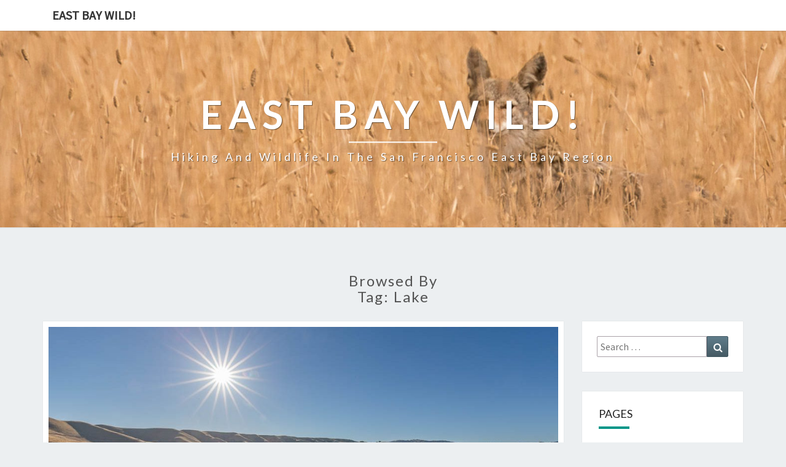

--- FILE ---
content_type: text/html; charset=UTF-8
request_url: https://eastbaywild.com/tag/lake/page/2/
body_size: 22100
content:
<!DOCTYPE html>

<!--[if IE 8]>
<html id="ie8" lang="en-US">
<![endif]-->
<!--[if !(IE 8) ]><!-->
<html lang="en-US">
<!--<![endif]-->
<head>
	<!-- Global site tag (gtag.js) - Google Analytics -->
<!-- Google tag (gtag.js) -->
<script async src="https://www.googletagmanager.com/gtag/js?id=G-WG5PZVEQWM"></script>
<script>
  window.dataLayer = window.dataLayer || [];
  function gtag(){dataLayer.push(arguments);}
  gtag('js', new Date());

  gtag('config', 'G-WG5PZVEQWM');
</script>
<meta charset="UTF-8" />
<meta name="viewport" content="width=device-width" />
<link rel="profile" href="https://gmpg.org/xfn/11" />
<link rel="pingback" href="https://eastbaywild.com/xmlrpc.php" />
<meta name='robots' content='index, follow, max-image-preview:large, max-snippet:-1, max-video-preview:-1' />

	<!-- This site is optimized with the Yoast SEO plugin v21.5 - https://yoast.com/wordpress/plugins/seo/ -->
	<title>lake Archives - Page 2 of 3 - East Bay Wild!</title>
	<link rel="canonical" href="https://eastbaywild.com/tag/lake/page/2/" />
	<link rel="prev" href="https://eastbaywild.com/tag/lake/" />
	<link rel="next" href="https://eastbaywild.com/tag/lake/page/3/" />
	<meta property="og:locale" content="en_US" />
	<meta property="og:type" content="article" />
	<meta property="og:title" content="lake Archives - Page 2 of 3 - East Bay Wild!" />
	<meta property="og:url" content="https://eastbaywild.com/tag/lake/" />
	<meta property="og:site_name" content="East Bay Wild!" />
	<meta name="twitter:card" content="summary_large_image" />
	<script type="application/ld+json" class="yoast-schema-graph">{"@context":"https://schema.org","@graph":[{"@type":"CollectionPage","@id":"https://eastbaywild.com/tag/lake/","url":"https://eastbaywild.com/tag/lake/page/2/","name":"lake Archives - Page 2 of 3 - East Bay Wild!","isPartOf":{"@id":"https://eastbaywild.com/#website"},"primaryImageOfPage":{"@id":"https://eastbaywild.com/tag/lake/page/2/#primaryimage"},"image":{"@id":"https://eastbaywild.com/tag/lake/page/2/#primaryimage"},"thumbnailUrl":"https://images.eastbaywild.com/wp-content/uploads/2018/08/03050846/4R7A6622.jpg","breadcrumb":{"@id":"https://eastbaywild.com/tag/lake/page/2/#breadcrumb"},"inLanguage":"en-US"},{"@type":"ImageObject","inLanguage":"en-US","@id":"https://eastbaywild.com/tag/lake/page/2/#primaryimage","url":"https://images.eastbaywild.com/wp-content/uploads/2018/08/03050846/4R7A6622.jpg","contentUrl":"https://images.eastbaywild.com/wp-content/uploads/2018/08/03050846/4R7A6622.jpg","width":1024,"height":683,"caption":"Heron Bay"},{"@type":"BreadcrumbList","@id":"https://eastbaywild.com/tag/lake/page/2/#breadcrumb","itemListElement":[{"@type":"ListItem","position":1,"name":"Home","item":"https://eastbaywild.com/"},{"@type":"ListItem","position":2,"name":"lake"}]},{"@type":"WebSite","@id":"https://eastbaywild.com/#website","url":"https://eastbaywild.com/","name":"East Bay Wild!","description":"Hiking and Wildlife in the San Francisco East Bay Region","publisher":{"@id":"https://eastbaywild.com/#organization"},"potentialAction":[{"@type":"SearchAction","target":{"@type":"EntryPoint","urlTemplate":"https://eastbaywild.com/?s={search_term_string}"},"query-input":"required name=search_term_string"}],"inLanguage":"en-US"},{"@type":"Organization","@id":"https://eastbaywild.com/#organization","name":"East Bay Wild","url":"https://eastbaywild.com/","logo":{"@type":"ImageObject","inLanguage":"en-US","@id":"https://eastbaywild.com/#/schema/logo/image/","url":"https://images.eastbaywild.com/wp-content/uploads/2017/06/19012523/IMG_42403.jpg","contentUrl":"https://images.eastbaywild.com/wp-content/uploads/2017/06/19012523/IMG_42403.jpg","width":970,"height":1000,"caption":"East Bay Wild"},"image":{"@id":"https://eastbaywild.com/#/schema/logo/image/"},"sameAs":["https://www.facebook.com/eastbaywild/","https://www.instagram.com/eastbaywild/"]}]}</script>
	<!-- / Yoast SEO plugin. -->


<link rel='dns-prefetch' href='//stats.wp.com' />
<link rel='dns-prefetch' href='//fonts.googleapis.com' />
<link rel='dns-prefetch' href='//v0.wordpress.com' />
<link rel='dns-prefetch' href='//widgets.wp.com' />
<link rel='dns-prefetch' href='//s0.wp.com' />
<link rel='dns-prefetch' href='//0.gravatar.com' />
<link rel='dns-prefetch' href='//1.gravatar.com' />
<link rel='dns-prefetch' href='//2.gravatar.com' />
<link rel="alternate" type="application/rss+xml" title="East Bay Wild! &raquo; Feed" href="https://eastbaywild.com/feed/" />
<link rel="alternate" type="application/rss+xml" title="East Bay Wild! &raquo; Comments Feed" href="https://eastbaywild.com/comments/feed/" />
<link rel="alternate" type="application/rss+xml" title="East Bay Wild! &raquo; lake Tag Feed" href="https://eastbaywild.com/tag/lake/feed/" />
<script type="text/javascript">
/* <![CDATA[ */
window._wpemojiSettings = {"baseUrl":"https:\/\/s.w.org\/images\/core\/emoji\/14.0.0\/72x72\/","ext":".png","svgUrl":"https:\/\/s.w.org\/images\/core\/emoji\/14.0.0\/svg\/","svgExt":".svg","source":{"concatemoji":"https:\/\/eastbaywild.com\/wp-includes\/js\/wp-emoji-release.min.js?ver=6.4.1"}};
/*! This file is auto-generated */
!function(i,n){var o,s,e;function c(e){try{var t={supportTests:e,timestamp:(new Date).valueOf()};sessionStorage.setItem(o,JSON.stringify(t))}catch(e){}}function p(e,t,n){e.clearRect(0,0,e.canvas.width,e.canvas.height),e.fillText(t,0,0);var t=new Uint32Array(e.getImageData(0,0,e.canvas.width,e.canvas.height).data),r=(e.clearRect(0,0,e.canvas.width,e.canvas.height),e.fillText(n,0,0),new Uint32Array(e.getImageData(0,0,e.canvas.width,e.canvas.height).data));return t.every(function(e,t){return e===r[t]})}function u(e,t,n){switch(t){case"flag":return n(e,"\ud83c\udff3\ufe0f\u200d\u26a7\ufe0f","\ud83c\udff3\ufe0f\u200b\u26a7\ufe0f")?!1:!n(e,"\ud83c\uddfa\ud83c\uddf3","\ud83c\uddfa\u200b\ud83c\uddf3")&&!n(e,"\ud83c\udff4\udb40\udc67\udb40\udc62\udb40\udc65\udb40\udc6e\udb40\udc67\udb40\udc7f","\ud83c\udff4\u200b\udb40\udc67\u200b\udb40\udc62\u200b\udb40\udc65\u200b\udb40\udc6e\u200b\udb40\udc67\u200b\udb40\udc7f");case"emoji":return!n(e,"\ud83e\udef1\ud83c\udffb\u200d\ud83e\udef2\ud83c\udfff","\ud83e\udef1\ud83c\udffb\u200b\ud83e\udef2\ud83c\udfff")}return!1}function f(e,t,n){var r="undefined"!=typeof WorkerGlobalScope&&self instanceof WorkerGlobalScope?new OffscreenCanvas(300,150):i.createElement("canvas"),a=r.getContext("2d",{willReadFrequently:!0}),o=(a.textBaseline="top",a.font="600 32px Arial",{});return e.forEach(function(e){o[e]=t(a,e,n)}),o}function t(e){var t=i.createElement("script");t.src=e,t.defer=!0,i.head.appendChild(t)}"undefined"!=typeof Promise&&(o="wpEmojiSettingsSupports",s=["flag","emoji"],n.supports={everything:!0,everythingExceptFlag:!0},e=new Promise(function(e){i.addEventListener("DOMContentLoaded",e,{once:!0})}),new Promise(function(t){var n=function(){try{var e=JSON.parse(sessionStorage.getItem(o));if("object"==typeof e&&"number"==typeof e.timestamp&&(new Date).valueOf()<e.timestamp+604800&&"object"==typeof e.supportTests)return e.supportTests}catch(e){}return null}();if(!n){if("undefined"!=typeof Worker&&"undefined"!=typeof OffscreenCanvas&&"undefined"!=typeof URL&&URL.createObjectURL&&"undefined"!=typeof Blob)try{var e="postMessage("+f.toString()+"("+[JSON.stringify(s),u.toString(),p.toString()].join(",")+"));",r=new Blob([e],{type:"text/javascript"}),a=new Worker(URL.createObjectURL(r),{name:"wpTestEmojiSupports"});return void(a.onmessage=function(e){c(n=e.data),a.terminate(),t(n)})}catch(e){}c(n=f(s,u,p))}t(n)}).then(function(e){for(var t in e)n.supports[t]=e[t],n.supports.everything=n.supports.everything&&n.supports[t],"flag"!==t&&(n.supports.everythingExceptFlag=n.supports.everythingExceptFlag&&n.supports[t]);n.supports.everythingExceptFlag=n.supports.everythingExceptFlag&&!n.supports.flag,n.DOMReady=!1,n.readyCallback=function(){n.DOMReady=!0}}).then(function(){return e}).then(function(){var e;n.supports.everything||(n.readyCallback(),(e=n.source||{}).concatemoji?t(e.concatemoji):e.wpemoji&&e.twemoji&&(t(e.twemoji),t(e.wpemoji)))}))}((window,document),window._wpemojiSettings);
/* ]]> */
</script>
<style id='wp-emoji-styles-inline-css' type='text/css'>

	img.wp-smiley, img.emoji {
		display: inline !important;
		border: none !important;
		box-shadow: none !important;
		height: 1em !important;
		width: 1em !important;
		margin: 0 0.07em !important;
		vertical-align: -0.1em !important;
		background: none !important;
		padding: 0 !important;
	}
</style>
<!-- <link rel='stylesheet' id='wp-block-library-css' href='https://eastbaywild.com/wp-includes/css/dist/block-library/style.min.css?ver=6.4.1' type='text/css' media='all' /> -->
<link rel="stylesheet" type="text/css" href="//eastbaywild.com/wp-content/cache/wpfc-minified/q81jnwih/5xvex.css" media="all"/>
<style id='wp-block-library-inline-css' type='text/css'>
.has-text-align-justify{text-align:justify;}
</style>
<!-- <link rel='stylesheet' id='mediaelement-css' href='https://eastbaywild.com/wp-includes/js/mediaelement/mediaelementplayer-legacy.min.css?ver=4.2.17' type='text/css' media='all' /> -->
<!-- <link rel='stylesheet' id='wp-mediaelement-css' href='https://eastbaywild.com/wp-includes/js/mediaelement/wp-mediaelement.min.css?ver=6.4.1' type='text/css' media='all' /> -->
<link rel="stylesheet" type="text/css" href="//eastbaywild.com/wp-content/cache/wpfc-minified/m1d8kjvm/5xvex.css" media="all"/>
<style id='classic-theme-styles-inline-css' type='text/css'>
/*! This file is auto-generated */
.wp-block-button__link{color:#fff;background-color:#32373c;border-radius:9999px;box-shadow:none;text-decoration:none;padding:calc(.667em + 2px) calc(1.333em + 2px);font-size:1.125em}.wp-block-file__button{background:#32373c;color:#fff;text-decoration:none}
</style>
<style id='global-styles-inline-css' type='text/css'>
body{--wp--preset--color--black: #000000;--wp--preset--color--cyan-bluish-gray: #abb8c3;--wp--preset--color--white: #ffffff;--wp--preset--color--pale-pink: #f78da7;--wp--preset--color--vivid-red: #cf2e2e;--wp--preset--color--luminous-vivid-orange: #ff6900;--wp--preset--color--luminous-vivid-amber: #fcb900;--wp--preset--color--light-green-cyan: #7bdcb5;--wp--preset--color--vivid-green-cyan: #00d084;--wp--preset--color--pale-cyan-blue: #8ed1fc;--wp--preset--color--vivid-cyan-blue: #0693e3;--wp--preset--color--vivid-purple: #9b51e0;--wp--preset--gradient--vivid-cyan-blue-to-vivid-purple: linear-gradient(135deg,rgba(6,147,227,1) 0%,rgb(155,81,224) 100%);--wp--preset--gradient--light-green-cyan-to-vivid-green-cyan: linear-gradient(135deg,rgb(122,220,180) 0%,rgb(0,208,130) 100%);--wp--preset--gradient--luminous-vivid-amber-to-luminous-vivid-orange: linear-gradient(135deg,rgba(252,185,0,1) 0%,rgba(255,105,0,1) 100%);--wp--preset--gradient--luminous-vivid-orange-to-vivid-red: linear-gradient(135deg,rgba(255,105,0,1) 0%,rgb(207,46,46) 100%);--wp--preset--gradient--very-light-gray-to-cyan-bluish-gray: linear-gradient(135deg,rgb(238,238,238) 0%,rgb(169,184,195) 100%);--wp--preset--gradient--cool-to-warm-spectrum: linear-gradient(135deg,rgb(74,234,220) 0%,rgb(151,120,209) 20%,rgb(207,42,186) 40%,rgb(238,44,130) 60%,rgb(251,105,98) 80%,rgb(254,248,76) 100%);--wp--preset--gradient--blush-light-purple: linear-gradient(135deg,rgb(255,206,236) 0%,rgb(152,150,240) 100%);--wp--preset--gradient--blush-bordeaux: linear-gradient(135deg,rgb(254,205,165) 0%,rgb(254,45,45) 50%,rgb(107,0,62) 100%);--wp--preset--gradient--luminous-dusk: linear-gradient(135deg,rgb(255,203,112) 0%,rgb(199,81,192) 50%,rgb(65,88,208) 100%);--wp--preset--gradient--pale-ocean: linear-gradient(135deg,rgb(255,245,203) 0%,rgb(182,227,212) 50%,rgb(51,167,181) 100%);--wp--preset--gradient--electric-grass: linear-gradient(135deg,rgb(202,248,128) 0%,rgb(113,206,126) 100%);--wp--preset--gradient--midnight: linear-gradient(135deg,rgb(2,3,129) 0%,rgb(40,116,252) 100%);--wp--preset--font-size--small: 13px;--wp--preset--font-size--medium: 20px;--wp--preset--font-size--large: 36px;--wp--preset--font-size--x-large: 42px;--wp--preset--spacing--20: 0.44rem;--wp--preset--spacing--30: 0.67rem;--wp--preset--spacing--40: 1rem;--wp--preset--spacing--50: 1.5rem;--wp--preset--spacing--60: 2.25rem;--wp--preset--spacing--70: 3.38rem;--wp--preset--spacing--80: 5.06rem;--wp--preset--shadow--natural: 6px 6px 9px rgba(0, 0, 0, 0.2);--wp--preset--shadow--deep: 12px 12px 50px rgba(0, 0, 0, 0.4);--wp--preset--shadow--sharp: 6px 6px 0px rgba(0, 0, 0, 0.2);--wp--preset--shadow--outlined: 6px 6px 0px -3px rgba(255, 255, 255, 1), 6px 6px rgba(0, 0, 0, 1);--wp--preset--shadow--crisp: 6px 6px 0px rgba(0, 0, 0, 1);}:where(.is-layout-flex){gap: 0.5em;}:where(.is-layout-grid){gap: 0.5em;}body .is-layout-flow > .alignleft{float: left;margin-inline-start: 0;margin-inline-end: 2em;}body .is-layout-flow > .alignright{float: right;margin-inline-start: 2em;margin-inline-end: 0;}body .is-layout-flow > .aligncenter{margin-left: auto !important;margin-right: auto !important;}body .is-layout-constrained > .alignleft{float: left;margin-inline-start: 0;margin-inline-end: 2em;}body .is-layout-constrained > .alignright{float: right;margin-inline-start: 2em;margin-inline-end: 0;}body .is-layout-constrained > .aligncenter{margin-left: auto !important;margin-right: auto !important;}body .is-layout-constrained > :where(:not(.alignleft):not(.alignright):not(.alignfull)){max-width: var(--wp--style--global--content-size);margin-left: auto !important;margin-right: auto !important;}body .is-layout-constrained > .alignwide{max-width: var(--wp--style--global--wide-size);}body .is-layout-flex{display: flex;}body .is-layout-flex{flex-wrap: wrap;align-items: center;}body .is-layout-flex > *{margin: 0;}body .is-layout-grid{display: grid;}body .is-layout-grid > *{margin: 0;}:where(.wp-block-columns.is-layout-flex){gap: 2em;}:where(.wp-block-columns.is-layout-grid){gap: 2em;}:where(.wp-block-post-template.is-layout-flex){gap: 1.25em;}:where(.wp-block-post-template.is-layout-grid){gap: 1.25em;}.has-black-color{color: var(--wp--preset--color--black) !important;}.has-cyan-bluish-gray-color{color: var(--wp--preset--color--cyan-bluish-gray) !important;}.has-white-color{color: var(--wp--preset--color--white) !important;}.has-pale-pink-color{color: var(--wp--preset--color--pale-pink) !important;}.has-vivid-red-color{color: var(--wp--preset--color--vivid-red) !important;}.has-luminous-vivid-orange-color{color: var(--wp--preset--color--luminous-vivid-orange) !important;}.has-luminous-vivid-amber-color{color: var(--wp--preset--color--luminous-vivid-amber) !important;}.has-light-green-cyan-color{color: var(--wp--preset--color--light-green-cyan) !important;}.has-vivid-green-cyan-color{color: var(--wp--preset--color--vivid-green-cyan) !important;}.has-pale-cyan-blue-color{color: var(--wp--preset--color--pale-cyan-blue) !important;}.has-vivid-cyan-blue-color{color: var(--wp--preset--color--vivid-cyan-blue) !important;}.has-vivid-purple-color{color: var(--wp--preset--color--vivid-purple) !important;}.has-black-background-color{background-color: var(--wp--preset--color--black) !important;}.has-cyan-bluish-gray-background-color{background-color: var(--wp--preset--color--cyan-bluish-gray) !important;}.has-white-background-color{background-color: var(--wp--preset--color--white) !important;}.has-pale-pink-background-color{background-color: var(--wp--preset--color--pale-pink) !important;}.has-vivid-red-background-color{background-color: var(--wp--preset--color--vivid-red) !important;}.has-luminous-vivid-orange-background-color{background-color: var(--wp--preset--color--luminous-vivid-orange) !important;}.has-luminous-vivid-amber-background-color{background-color: var(--wp--preset--color--luminous-vivid-amber) !important;}.has-light-green-cyan-background-color{background-color: var(--wp--preset--color--light-green-cyan) !important;}.has-vivid-green-cyan-background-color{background-color: var(--wp--preset--color--vivid-green-cyan) !important;}.has-pale-cyan-blue-background-color{background-color: var(--wp--preset--color--pale-cyan-blue) !important;}.has-vivid-cyan-blue-background-color{background-color: var(--wp--preset--color--vivid-cyan-blue) !important;}.has-vivid-purple-background-color{background-color: var(--wp--preset--color--vivid-purple) !important;}.has-black-border-color{border-color: var(--wp--preset--color--black) !important;}.has-cyan-bluish-gray-border-color{border-color: var(--wp--preset--color--cyan-bluish-gray) !important;}.has-white-border-color{border-color: var(--wp--preset--color--white) !important;}.has-pale-pink-border-color{border-color: var(--wp--preset--color--pale-pink) !important;}.has-vivid-red-border-color{border-color: var(--wp--preset--color--vivid-red) !important;}.has-luminous-vivid-orange-border-color{border-color: var(--wp--preset--color--luminous-vivid-orange) !important;}.has-luminous-vivid-amber-border-color{border-color: var(--wp--preset--color--luminous-vivid-amber) !important;}.has-light-green-cyan-border-color{border-color: var(--wp--preset--color--light-green-cyan) !important;}.has-vivid-green-cyan-border-color{border-color: var(--wp--preset--color--vivid-green-cyan) !important;}.has-pale-cyan-blue-border-color{border-color: var(--wp--preset--color--pale-cyan-blue) !important;}.has-vivid-cyan-blue-border-color{border-color: var(--wp--preset--color--vivid-cyan-blue) !important;}.has-vivid-purple-border-color{border-color: var(--wp--preset--color--vivid-purple) !important;}.has-vivid-cyan-blue-to-vivid-purple-gradient-background{background: var(--wp--preset--gradient--vivid-cyan-blue-to-vivid-purple) !important;}.has-light-green-cyan-to-vivid-green-cyan-gradient-background{background: var(--wp--preset--gradient--light-green-cyan-to-vivid-green-cyan) !important;}.has-luminous-vivid-amber-to-luminous-vivid-orange-gradient-background{background: var(--wp--preset--gradient--luminous-vivid-amber-to-luminous-vivid-orange) !important;}.has-luminous-vivid-orange-to-vivid-red-gradient-background{background: var(--wp--preset--gradient--luminous-vivid-orange-to-vivid-red) !important;}.has-very-light-gray-to-cyan-bluish-gray-gradient-background{background: var(--wp--preset--gradient--very-light-gray-to-cyan-bluish-gray) !important;}.has-cool-to-warm-spectrum-gradient-background{background: var(--wp--preset--gradient--cool-to-warm-spectrum) !important;}.has-blush-light-purple-gradient-background{background: var(--wp--preset--gradient--blush-light-purple) !important;}.has-blush-bordeaux-gradient-background{background: var(--wp--preset--gradient--blush-bordeaux) !important;}.has-luminous-dusk-gradient-background{background: var(--wp--preset--gradient--luminous-dusk) !important;}.has-pale-ocean-gradient-background{background: var(--wp--preset--gradient--pale-ocean) !important;}.has-electric-grass-gradient-background{background: var(--wp--preset--gradient--electric-grass) !important;}.has-midnight-gradient-background{background: var(--wp--preset--gradient--midnight) !important;}.has-small-font-size{font-size: var(--wp--preset--font-size--small) !important;}.has-medium-font-size{font-size: var(--wp--preset--font-size--medium) !important;}.has-large-font-size{font-size: var(--wp--preset--font-size--large) !important;}.has-x-large-font-size{font-size: var(--wp--preset--font-size--x-large) !important;}
.wp-block-navigation a:where(:not(.wp-element-button)){color: inherit;}
:where(.wp-block-post-template.is-layout-flex){gap: 1.25em;}:where(.wp-block-post-template.is-layout-grid){gap: 1.25em;}
:where(.wp-block-columns.is-layout-flex){gap: 2em;}:where(.wp-block-columns.is-layout-grid){gap: 2em;}
.wp-block-pullquote{font-size: 1.5em;line-height: 1.6;}
</style>
<!-- <link rel='stylesheet' id='facebook-login-css' href='https://eastbaywild.com/wp-content/plugins/wp-facebook-login/public/css/facebook-login.css?ver=1.2.3.5' type='text/css' media='all' /> -->
<!-- <link rel='stylesheet' id='output-style-css' href='https://eastbaywild.com/wp-content/plugins/wp-gpx-maps/css/wp-gpx-maps-output.css?ver=1.0.0' type='text/css' media='all' /> -->
<!-- <link rel='stylesheet' id='leaflet-css' href='https://eastbaywild.com/wp-content/plugins/wp-gpx-maps/ThirdParties/Leaflet_1.5.1/leaflet.css?ver=1.5.1' type='text/css' media='all' /> -->
<!-- <link rel='stylesheet' id='leaflet.markercluster-css' href='https://eastbaywild.com/wp-content/plugins/wp-gpx-maps/ThirdParties/Leaflet.markercluster-1.4.1/MarkerCluster.css?ver=1.4.1,' type='text/css' media='all' /> -->
<!-- <link rel='stylesheet' id='leaflet.Photo-css' href='https://eastbaywild.com/wp-content/plugins/wp-gpx-maps/ThirdParties/Leaflet.Photo/Leaflet.Photo.css?ver=6.4.1' type='text/css' media='all' /> -->
<!-- <link rel='stylesheet' id='leaflet.fullscreen-css' href='https://eastbaywild.com/wp-content/plugins/wp-gpx-maps/ThirdParties/leaflet.fullscreen-1.4.5/Control.FullScreen.css?ver=1.5.1' type='text/css' media='all' /> -->
<!-- <link rel='stylesheet' id='bootstrap-css' href='https://eastbaywild.com/wp-content/themes/nisarg/css/bootstrap.css?ver=6.4.1' type='text/css' media='all' /> -->
<!-- <link rel='stylesheet' id='font-awesome-css' href='https://eastbaywild.com/wp-content/themes/nisarg/font-awesome/css/font-awesome.min.css?ver=6.4.1' type='text/css' media='all' /> -->
<!-- <link rel='stylesheet' id='nisarg-style-css' href='https://eastbaywild.com/wp-content/themes/nisarg/style.css?ver=6.4.1' type='text/css' media='all' /> -->
<link rel="stylesheet" type="text/css" href="//eastbaywild.com/wp-content/cache/wpfc-minified/2ohv6qas/5xvex.css" media="all"/>
<style id='nisarg-style-inline-css' type='text/css'>
	/* Color Scheme */

	/* Accent Color */

	a:active,
	a:hover,
	a:focus {
	    color: #009688;
	}

	.main-navigation .primary-menu > li > a:hover, .main-navigation .primary-menu > li > a:focus {
		color: #009688;
	}
	
	.main-navigation .primary-menu .sub-menu .current_page_item > a,
	.main-navigation .primary-menu .sub-menu .current-menu-item > a {
		color: #009688;
	}
	.main-navigation .primary-menu .sub-menu .current_page_item > a:hover,
	.main-navigation .primary-menu .sub-menu .current_page_item > a:focus,
	.main-navigation .primary-menu .sub-menu .current-menu-item > a:hover,
	.main-navigation .primary-menu .sub-menu .current-menu-item > a:focus {
		background-color: #fff;
		color: #009688;
	}
	.dropdown-toggle:hover,
	.dropdown-toggle:focus {
		color: #009688;
	}

	@media (min-width: 768px){
		.main-navigation .primary-menu > .current_page_item > a,
		.main-navigation .primary-menu > .current_page_item > a:hover,
		.main-navigation .primary-menu > .current_page_item > a:focus,
		.main-navigation .primary-menu > .current-menu-item > a,
		.main-navigation .primary-menu > .current-menu-item > a:hover,
		.main-navigation .primary-menu > .current-menu-item > a:focus,
		.main-navigation .primary-menu > .current_page_ancestor > a,
		.main-navigation .primary-menu > .current_page_ancestor > a:hover,
		.main-navigation .primary-menu > .current_page_ancestor > a:focus,
		.main-navigation .primary-menu > .current-menu-ancestor > a,
		.main-navigation .primary-menu > .current-menu-ancestor > a:hover,
		.main-navigation .primary-menu > .current-menu-ancestor > a:focus {
			border-top: 4px solid #009688;
		}
		.main-navigation ul ul a:hover,
		.main-navigation ul ul a.focus {
			color: #fff;
			background-color: #009688;
		}
	}

	.main-navigation .primary-menu > .open > a, .main-navigation .primary-menu > .open > a:hover, .main-navigation .primary-menu > .open > a:focus {
		color: #009688;
	}

	.main-navigation .primary-menu > li > .sub-menu  li > a:hover,
	.main-navigation .primary-menu > li > .sub-menu  li > a:focus {
		color: #fff;
		background-color: #009688;
	}

	@media (max-width: 767px) {
		.main-navigation .primary-menu .open .sub-menu > li > a:hover {
			color: #fff;
			background-color: #009688;
		}
	}

	.sticky-post{
		color: #fff;
	    background: #009688; 
	}
	
	.entry-title a:hover,
	.entry-title a:focus{
	    color: #009688;
	}

	.entry-header .entry-meta::after{
	    background: #009688;
	}

	.fa {
		color: #009688;
	}

	.btn-default{
		border-bottom: 1px solid #009688;
	}

	.btn-default:hover, .btn-default:focus{
	    border-bottom: 1px solid #009688;
	    background-color: #009688;
	}

	.nav-previous:hover, .nav-next:hover{
	    border: 1px solid #009688;
	    background-color: #009688;
	}

	.next-post a:hover,.prev-post a:hover{
	    color: #009688;
	}

	.posts-navigation .next-post a:hover .fa, .posts-navigation .prev-post a:hover .fa{
	    color: #009688;
	}


	#secondary .widget-title::after{
		position: absolute;
	    width: 50px;
	    display: block;
	    height: 4px;    
	    bottom: -15px;
		background-color: #009688;
	    content: "";
	}

	#secondary .widget a:hover,
	#secondary .widget a:focus{
		color: #009688;
	}

	#secondary .widget_calendar tbody a {
		color: #fff;
		padding: 0.2em;
	    background-color: #009688;
	}

	#secondary .widget_calendar tbody a:hover{
		color: #fff;
	    padding: 0.2em;
	    background-color: #009688;  
	}	

</style>
<link rel='stylesheet' id='nisarggooglefonts-css' href='//fonts.googleapis.com/css?family=Lato:400,300italic,700|Source+Sans+Pro:400,400italic' type='text/css' media='all' />
<!-- <link rel='stylesheet' id='wp-featherlight-css' href='https://eastbaywild.com/wp-content/plugins/wp-featherlight/css/wp-featherlight.min.css?ver=1.3.4' type='text/css' media='all' /> -->
<!-- <link rel='stylesheet' id='jetpack_css-css' href='https://eastbaywild.com/wp-content/plugins/jetpack/css/jetpack.css?ver=12.8.1' type='text/css' media='all' /> -->
<link rel="stylesheet" type="text/css" href="//eastbaywild.com/wp-content/cache/wpfc-minified/fhpq3jy3/5xvex.css" media="all"/>
<script src='//eastbaywild.com/wp-content/cache/wpfc-minified/edgm5y8t/5xvex.js' type="text/javascript"></script>
<!-- <script type="text/javascript" src="https://eastbaywild.com/wp-includes/js/jquery/jquery.min.js?ver=3.7.1" id="jquery-core-js"></script> -->
<!-- <script type="text/javascript" src="https://eastbaywild.com/wp-includes/js/jquery/jquery-migrate.min.js?ver=3.4.1" id="jquery-migrate-js"></script> -->
<script type="text/javascript" id="facebook-login-js-extra">
/* <![CDATA[ */
var fbl = {"ajaxurl":"https:\/\/eastbaywild.com\/wp-admin\/admin-ajax.php","site_url":"https:\/\/eastbaywild.com","scopes":"email,public_profile","appId":"191765064684818","l18n":{"chrome_ios_alert":"Please login into facebook and then click connect button again"}};
/* ]]> */
</script>
<script src='//eastbaywild.com/wp-content/cache/wpfc-minified/fri88j93/5xvex.js' type="text/javascript"></script>
<!-- <script type="text/javascript" src="https://eastbaywild.com/wp-content/plugins/wp-facebook-login/public/js/facebook-login.js?ver=1.2.3.5" id="facebook-login-js"></script> -->
<!-- <script type="text/javascript" src="https://eastbaywild.com/wp-content/plugins/wp-gpx-maps/ThirdParties/Leaflet_1.5.1/leaflet.js?ver=1.5.1" id="leaflet-js"></script> -->
<!-- <script type="text/javascript" src="https://eastbaywild.com/wp-content/plugins/wp-gpx-maps/ThirdParties/Leaflet.markercluster-1.4.1/leaflet.markercluster.js?ver=1.4.1" id="leaflet.markercluster-js"></script> -->
<!-- <script type="text/javascript" src="https://eastbaywild.com/wp-content/plugins/wp-gpx-maps/ThirdParties/Leaflet.Photo/Leaflet.Photo.js?ver=6.4.1" id="leaflet.Photo-js"></script> -->
<!-- <script type="text/javascript" src="https://eastbaywild.com/wp-content/plugins/wp-gpx-maps/ThirdParties/leaflet.fullscreen-1.4.5/Control.FullScreen.js?ver=1.4.5" id="leaflet.fullscreen-js"></script> -->
<!-- <script type="text/javascript" src="https://eastbaywild.com/wp-content/plugins/wp-gpx-maps/js/Chart.min.js?ver=2.8.0" id="chartjs-js"></script> -->
<!-- <script type="text/javascript" src="https://eastbaywild.com/wp-content/plugins/wp-gpx-maps/js/WP-GPX-Maps.js?ver=1.6.02" id="wp-gpx-maps-js"></script> -->
<!--[if lt IE 9]>
<script type="text/javascript" src="https://eastbaywild.com/wp-content/themes/nisarg/js/html5shiv.js?ver=3.7.3" id="html5shiv-js"></script>
<![endif]-->
<link rel="https://api.w.org/" href="https://eastbaywild.com/wp-json/" /><link rel="alternate" type="application/json" href="https://eastbaywild.com/wp-json/wp/v2/tags/153" /><link rel="EditURI" type="application/rsd+xml" title="RSD" href="https://eastbaywild.com/xmlrpc.php?rsd" />
<meta name="generator" content="WordPress 6.4.1" />
<link rel="alternate" type="application/feed+json" title="East Bay Wild! &raquo; JSON Feed" href="https://eastbaywild.com/feed/json/" />
<link rel="alternate" type="application/feed+json" title="East Bay Wild! &raquo; lake Tag Feed" href="https://eastbaywild.com/tag/lake/feed/json/" />
<link rel="dns-prefetch" href="//connect.facebook.net" />
	<style>img#wpstats{display:none}</style>
		
<style type="text/css">
        .site-header { background: ; }
</style>

<style type="text/css">.recentcomments a{display:inline !important;padding:0 !important;margin:0 !important;}</style>		<style type="text/css" id="nisarg-header-css">
					.site-header {
				background: url(https://images.eastbaywild.com/wp-content/uploads/2017/06/25204208/cropped-IMG_1107.jpg) no-repeat scroll top;
				background-size: cover;
			}
			@media (min-width: 320px) and (max-width: 359px ) {
				.site-header {
					height: 80px;
				}
			}
			@media (min-width: 360px) and (max-width: 767px ) {
				.site-header {
					height: 90px;
				}
			}
			@media (min-width: 768px) and (max-width: 979px ) {
				.site-header {
					height: 192px;
				}
			}
			@media (min-width: 980px) and (max-width: 1279px ){
				.site-header {
					height: 245px;
				}
			}
			@media (min-width: 1280px) and (max-width: 1365px ){
				.site-header {
					height: 320px;
				}
			}
			@media (min-width: 1366px) and (max-width: 1439px ){
				.site-header {
					height: 341px;
				}
			}
			@media (min-width: 1440px) and (max-width: 1599px ) {
				.site-header {
					height: 360px;
				}
			}
			@media (min-width: 1600px) and (max-width: 1919px ) {
				.site-header {
					height: 400px;
				}
			}
			@media (min-width: 1920px) and (max-width: 2559px ) {
				.site-header {
					height: 480px;
				}
			}
			@media (min-width: 2560px)  and (max-width: 2879px ) {
				.site-header {
					height: 640px;
				}
			}
			@media (min-width: 2880px) {
				.site-header {
					height: 720px;
				}
			}
			.site-header{
				-webkit-box-shadow: 0px 0px 2px 1px rgba(182,182,182,0.3);
		    	-moz-box-shadow: 0px 0px 2px 1px rgba(182,182,182,0.3);
		    	-o-box-shadow: 0px 0px 2px 1px rgba(182,182,182,0.3);
		    	box-shadow: 0px 0px 2px 1px rgba(182,182,182,0.3);
			}
					.site-title,
			.site-description {
				color: #fff;
			}
			.site-title::after{
				background: #fff;
				content:"";
			}
		</style>
		</head>
<body class="archive paged tag tag-lake tag-153 paged-2 tag-paged-2 wp-featherlight-captions">
<!-- Google Tag Manager (noscript) -->
<noscript><iframe src="https://www.googletagmanager.com/ns.html?id=GTM-TQLL7J7"
height="0" width="0" style="display:none;visibility:hidden"></iframe></noscript>
<!-- End Google Tag Manager (noscript) -->
	
<div id="page" class="hfeed site">
<header id="masthead"  role="banner">
	<nav id="site-navigation" class="main-navigation navbar-fixed-top navbar-left" role="navigation">
		<!-- Brand and toggle get grouped for better mobile display -->
		<div class="container" id="navigation_menu">
			<div class="navbar-header">
									<a class="navbar-brand" href="https://eastbaywild.com/">East Bay Wild!</a>
			</div><!-- .navbar-header -->
					</div><!--#container-->
	</nav>
	<div id="cc_spacer"></div><!-- used to clear fixed navigation by the themes js -->  
	<div class="site-header">
		<div class="site-branding">
			<a class="home-link" href="https://eastbaywild.com/" title="East Bay Wild!" rel="home">
				<h1 class="site-title">East Bay Wild!</h1>
				<h2 class="site-description">Hiking and Wildlife in the San Francisco East Bay Region</h2>
			</a>
		</div><!--.site-branding-->
	</div><!--.site-header-->
</header>
<div id="content" class="site-content">
	<div class="container">
		<div class="row">
							<header class="archive-page-header">
					<h3 class="archive-page-title">Browsed by<br>Tag: <span>lake</span></h3>				</header><!-- .page-header -->
				<div id="primary" class="col-md-9 content-area">
					<main id="main" class="site-main" role="main">
					
<article id="post-1490"  class="post-content post-1490 post type-post status-publish format-standard has-post-thumbnail hentry category-hiking category-wildlife tag-bald-eagle tag-birds tag-deer tag-del-valle tag-lake tag-water tag-wildlife">

	
	        <div class="featured-image">
        	        	<a href="https://eastbaywild.com/2018/08/06/lake-del-valle-east-shore-heron-bay-loop/" rel="bookmark">
            <img width="1024" height="576" src="https://images.eastbaywild.com/wp-content/uploads/2018/08/03050846/4R7A6622-1024x576.jpg" class="attachment-nisarg-full-width size-nisarg-full-width wp-post-image" alt="Heron Bay" decoding="async" fetchpriority="high" data-attachment-id="1492" data-permalink="https://eastbaywild.com/2018/08/06/lake-del-valle-east-shore-heron-bay-loop/4r7a6622/" data-orig-file="https://images.eastbaywild.com/wp-content/uploads/2018/08/03050846/4R7A6622.jpg" data-orig-size="1024,683" data-comments-opened="1" data-image-meta="{&quot;aperture&quot;:&quot;0&quot;,&quot;credit&quot;:&quot;&quot;,&quot;camera&quot;:&quot;&quot;,&quot;caption&quot;:&quot;&quot;,&quot;created_timestamp&quot;:&quot;0&quot;,&quot;copyright&quot;:&quot;&quot;,&quot;focal_length&quot;:&quot;0&quot;,&quot;iso&quot;:&quot;0&quot;,&quot;shutter_speed&quot;:&quot;0&quot;,&quot;title&quot;:&quot;&quot;,&quot;orientation&quot;:&quot;0&quot;}" data-image-title="4R7A6622" data-image-description="" data-image-caption="&lt;p&gt;Heron Bay&lt;/p&gt;
" data-medium-file="https://images.eastbaywild.com/wp-content/uploads/2018/08/03050846/4R7A6622-300x200.jpg" data-large-file="https://images.eastbaywild.com/wp-content/uploads/2018/08/03050846/4R7A6622-1024x683.jpg" />                        </a>         
        </div>
        
	<header class="entry-header">
		<span class="screen-reader-text">Lake Del Valle East Shore/Heron Bay Loop</span>
					<h2 class="entry-title">
				<a href="https://eastbaywild.com/2018/08/06/lake-del-valle-east-shore-heron-bay-loop/" rel="bookmark">Lake Del Valle East Shore/Heron Bay Loop</a>
			</h2>
		
				<div class="entry-meta">
			<h5 class="entry-date"><i class="fa fa-calendar-o"></i> <a href="https://eastbaywild.com/2018/08/06/lake-del-valle-east-shore-heron-bay-loop/" title="5:19 am" rel="bookmark"><time class="entry-date" datetime="2018-08-06T05:19:05+00:00" pubdate>August 6, 2018 </time></a><span class="byline"><span class="sep"></span><i class="fa fa-user"></i>
<span class="author vcard"><a class="url fn n" href="https://eastbaywild.com/author/substance21/" title="View all posts by Substance21" rel="author">Substance21</a></span></span> <i class="fa fa-comments-o"></i><span class="screen-reader-text">Comments </span> <a href="https://eastbaywild.com/2018/08/06/lake-del-valle-east-shore-heron-bay-loop/#comments" class="comments-link" >1 comment</a></h5>
		</div><!-- .entry-meta -->
			</header><!-- .entry-header -->

			<div class="entry-content">
				<p>Nestled in the Livermore valley, Lake Del Valle is an East Bay Regional Park District recreational facility supporting activities such as boating, fishing, swimming, camping, picnicking, biking, and hiking.</p>

		<div id="wpgpxmaps_1490_3406366" class="wpgpxmaps">
			<div id="map_1490_3406366_cont" style="width:100%; height:250px;position:relative" >
				<div id="map_1490_3406366" style="width:100%; height:250px"></div>
				<div id="wpgpxmaps_1490_3406366_osm_footer" class="wpgpxmaps_osm_footer" style="display:none;"><span> &copy; <a href="https://www.openstreetmap.org/copyright">OpenStreetMap</a> contributors</span></div>
			</div>
			<canvas id="myChart_1490_3406366" class="plot" style="width:100%; height:200px"></canvas>
			<div id="ngimages_1490_3406366" class="ngimages" style="display:none"></div>
			<div id="report_1490_3406366" class="report"></div>
		</div>
		
		<script type="text/javascript">

			jQuery(document).ready(function() {

				jQuery( "#wpgpxmaps_1490_3406366" ).wpgpxmaps( {
					targetId           : "1490_3406366",
					mapType            : "OSM1",
					mapData            : [[37.6196850,-121.7517270],[37.6197300,-121.7514950],[37.6197660,-121.7512550],[37.6198070,-121.7509220],[37.6198610,-121.7506720],[37.6198890,-121.7504220],[37.6199410,-121.7501970],[37.6199880,-121.7499650],[37.6200500,-121.7497460],[37.6201600,-121.7495430],[37.6203390,-121.7494520],[37.6204940,-121.7493190],[37.6206680,-121.7492150],[37.6207010,-121.7489750],[37.6206960,-121.7487460],[37.6208400,-121.7485970],[37.6209550,-121.7484080],[37.6210050,-121.7481770],[37.6211470,-121.7479970],[37.6212470,-121.7478010],[37.6213790,-121.7476170],[37.6214950,-121.7474340],[37.6216520,-121.7473020],[37.6217470,-121.7471010],[37.6218780,-121.7469190],[37.6220320,-121.7467790],[37.6222190,-121.7467180],[37.6224110,-121.7466530],[37.6225860,-121.7465710],[37.6226710,-121.7463680],[37.6228160,-121.7462090],[37.6228720,-121.7459810],[37.6227970,-121.7457720],[37.6227530,-121.7455430],[37.6226010,-121.7452650],[37.6224520,-121.7451260],[37.6222630,-121.7451180],[37.6220920,-121.7449990],[37.6219890,-121.7447890],[37.6218360,-121.7446600],[37.6216630,-121.7445560],[37.6214980,-121.7444190],[37.6213310,-121.7442960],[37.6211440,-121.7442390],[37.6209470,-121.7441970],[37.6207900,-121.7440710],[37.6206250,-121.7439470],[37.6204340,-121.7439060],[37.6202440,-121.7439120],[37.6200710,-121.7438110],[37.6199330,-121.7436570],[37.6197730,-121.7435040],[37.6195770,-121.7435170],[37.6194580,-121.7437020],[37.6192160,-121.7436680],[37.6190610,-121.7435060],[37.6188700,-121.7433990],[37.6186920,-121.7432870],[37.6185100,-121.7432160],[37.6183330,-121.7431700],[37.6181410,-121.7430890],[37.6179580,-121.7430840],[37.6178930,-121.7427790],[37.6180530,-121.7426590],[37.6182340,-121.7425890],[37.6184280,-121.7425900],[37.6185930,-121.7424870],[37.6184820,-121.7422940],[37.6186320,-121.7425240],[37.6188650,-121.7424180],[37.6190320,-121.7422760],[37.6192150,-121.7422200],[37.6193790,-121.7420960],[37.6195650,-121.7420180],[37.6197410,-121.7419630],[37.6199430,-121.7418100],[37.6200420,-121.7416170],[37.6200720,-121.7413840],[37.6200700,-121.7411560],[37.6202050,-121.7409820],[37.6204080,-121.7409300],[37.6205820,-121.7408550],[37.6207780,-121.7408000],[37.6209210,-121.7406600],[37.6210050,-121.7404400],[37.6211280,-121.7402720],[37.6212710,-121.7401190],[37.6214170,-121.7399580],[37.6215330,-121.7397810],[37.6215990,-121.7395560],[37.6216440,-121.7393230],[37.6216240,-121.7390670],[37.6215470,-121.7388590],[37.6215870,-121.7386300],[37.6217410,-121.7384690],[37.6218460,-121.7382830],[37.6217570,-121.7380730],[37.6216960,-121.7378510],[37.6216380,-121.7376170],[37.6216100,-121.7373870],[37.6215820,-121.7371480],[37.6214920,-121.7369120],[37.6213680,-121.7367270],[37.6212360,-121.7365660],[37.6210610,-121.7364500],[37.6208780,-121.7364670],[37.6206940,-121.7364960],[37.6205040,-121.7364710],[37.6203200,-121.7363770],[37.6201440,-121.7362920],[37.6199980,-121.7361260],[37.6198770,-121.7359240],[37.6197970,-121.7357000],[37.6197440,-121.7354630],[37.6197440,-121.7352220],[37.6197950,-121.7349980],[37.6199030,-121.7348110],[37.6200230,-121.7345940],[37.6201520,-121.7344140],[37.6203580,-121.7342130],[37.6204510,-121.7340060],[37.6203510,-121.7338100],[37.6201610,-121.7337650],[37.6199680,-121.7336900],[37.6199560,-121.7333910],[37.6201400,-121.7332830],[37.6203070,-121.7331630],[37.6204520,-121.7330170],[37.6205590,-121.7328250],[37.6206440,-121.7326050],[37.6207300,-121.7323980],[37.6207480,-121.7321470],[37.6206730,-121.7319290],[37.6205860,-121.7317270],[37.6204310,-121.7315860],[37.6202410,-121.7315860],[37.6200550,-121.7316460],[37.6198640,-121.7316950],[37.6196820,-121.7317570],[37.6195200,-121.7318730],[37.6193550,-121.7320090],[37.6191490,-121.7318450],[37.6191240,-121.7316100],[37.6190880,-121.7313740],[37.6189130,-121.7313100],[37.6187310,-121.7314040],[37.6185390,-121.7314640],[37.6183660,-121.7315680],[37.6181980,-121.7316680],[37.6180180,-121.7317030],[37.6178700,-121.7315570],[37.6179170,-121.7312450],[37.6179540,-121.7310050],[37.6179010,-121.7307700],[37.6178870,-121.7305400],[37.6178480,-121.7307710],[37.6179000,-121.7310040],[37.6178340,-121.7312330],[37.6177360,-121.7314260],[37.6177630,-121.7316520],[37.6176770,-121.7318570],[37.6176950,-121.7321040],[37.6178770,-121.7320480],[37.6176620,-121.7318810],[37.6177920,-121.7320430],[37.6180290,-121.7320740],[37.6182040,-121.7320010],[37.6183940,-121.7319570],[37.6185070,-121.7321470],[37.6186540,-121.7324310],[37.6187950,-121.7326000],[37.6189730,-121.7326450],[37.6191670,-121.7326760],[37.6193590,-121.7326390],[37.6195230,-121.7325360],[37.6197020,-121.7324420],[37.6198370,-121.7322520],[37.6199790,-121.7320830],[37.6201310,-121.7319220],[37.6202820,-121.7317690],[37.6204640,-121.7317210],[37.6206050,-121.7319140],[37.6205210,-121.7321390],[37.6203580,-121.7322570],[37.6202020,-121.7324040],[37.6201140,-121.7326090],[37.6200150,-121.7328040],[37.6198800,-121.7329540],[37.6196980,-121.7330300],[37.6195310,-121.7331410],[37.6193580,-121.7332110],[37.6191900,-121.7333150],[37.6190310,-121.7334470],[37.6188280,-121.7336750],[37.6187440,-121.7338800],[37.6186830,-121.7340990],[37.6186770,-121.7343320],[37.6188340,-121.7344650],[37.6189580,-121.7346460],[37.6190420,-121.7348590],[37.6191200,-121.7350760],[37.6192220,-121.7352710],[37.6192930,-121.7354940],[37.6193670,-121.7357110],[37.6194490,-121.7359320],[37.6195140,-121.7361610],[37.6197010,-121.7362590],[37.6198600,-121.7363820],[37.6199780,-121.7365810],[37.6200190,-121.7368290],[37.6200110,-121.7370790],[37.6201960,-121.7370360],[37.6203660,-121.7369540],[37.6205170,-121.7370850],[37.6207010,-121.7370180],[37.6208440,-121.7371560],[37.6206760,-121.7374140],[37.6205890,-121.7377340],[37.6205660,-121.7379750],[37.6204940,-121.7381850],[37.6203360,-121.7383190],[37.6203090,-121.7385580],[37.6201890,-121.7387550],[37.6200430,-121.7389040],[37.6198140,-121.7387790],[37.6197030,-121.7385900],[37.6195120,-121.7385330],[37.6193300,-121.7385240],[37.6191500,-121.7384800],[37.6189680,-121.7384310],[37.6188980,-121.7386640],[37.6188210,-121.7388830],[37.6187950,-121.7391180],[37.6186750,-121.7393110],[37.6185420,-121.7394820],[37.6183780,-121.7393720],[37.6182580,-121.7391860],[37.6180950,-121.7390750],[37.6181460,-121.7393280],[37.6181820,-121.7395540],[37.6182020,-121.7397970],[37.6182870,-121.7400080],[37.6183810,-121.7402120],[37.6183280,-121.7404330],[37.6184460,-121.7407300],[37.6185970,-121.7408800],[37.6187280,-121.7410610],[37.6186250,-121.7413240],[37.6184470,-121.7413710],[37.6182610,-121.7413890],[37.6180740,-121.7414420],[37.6180030,-121.7417000],[37.6181190,-121.7418960],[37.6182890,-121.7420130],[37.6184270,-121.7421780],[37.6184940,-121.7424060],[37.6184260,-121.7426280],[37.6182340,-121.7426510],[37.6180520,-121.7426650],[37.6178820,-121.7427880],[37.6179170,-121.7430290],[37.6181490,-121.7431370],[37.6183320,-121.7431530],[37.6185330,-121.7432100],[37.6186990,-121.7433240],[37.6188730,-121.7434310],[37.6190500,-121.7435300],[37.6192110,-121.7436900],[37.6194610,-121.7437520],[37.6195550,-121.7435280],[37.6198260,-121.7435330],[37.6199870,-121.7436860],[37.6201240,-121.7438600],[37.6203050,-121.7439000],[37.6204920,-121.7439000],[37.6206470,-121.7440470],[37.6208090,-121.7441820],[37.6210000,-121.7442120],[37.6211760,-121.7442670],[37.6213520,-121.7443380],[37.6215140,-121.7444690],[37.6216760,-121.7446090],[37.6218570,-121.7446820],[37.6219980,-121.7448270],[37.6220830,-121.7450310],[37.6222240,-121.7451780],[37.6224160,-121.7451550],[37.6225530,-121.7453120],[37.6226770,-121.7454860],[37.6227670,-121.7457160],[37.6228630,-121.7459350],[37.6229060,-121.7461610],[37.6227490,-121.7462890],[37.6226430,-121.7464920],[37.6224820,-121.7466280],[37.6223000,-121.7466980],[37.6221110,-121.7467490],[37.6219290,-121.7468530],[37.6218140,-121.7470420],[37.6217230,-121.7472560],[37.6215470,-121.7475170],[37.6213980,-121.7476620],[37.6212780,-121.7478390],[37.6211600,-121.7480470],[37.6211030,-121.7482770],[37.6210260,-121.7484900],[37.6208530,-121.7486210],[37.6207610,-121.7489060],[37.6207750,-121.7491510],[37.6206190,-121.7492980],[37.6204430,-121.7493950],[37.6202740,-121.7495030],[37.6201140,-121.7496140],[37.6200250,-121.7498340],[37.6199520,-121.7500430],[37.6199420,-121.7502720],[37.6199030,-121.7505050],[37.6198660,-121.7507430],[37.6198020,-121.7509640],[37.6198160,-121.7512070],[37.6197860,-121.7514490],[37.6197400,-121.7516800],[37.6197120,-121.7519080],[37.6197140,-121.7521540],[37.6196640,-121.7523790],[37.6196020,-121.7525940]],
					graphDist          : [0.00,0.01,0.03,0.04,0.06,0.07,0.09,0.10,0.11,0.13,0.14,0.15,0.16,0.18,0.19,0.20,0.22,0.23,0.24,0.26,0.27,0.28,0.30,0.31,0.32,0.34,0.35,0.36,0.38,0.39,0.40,0.41,0.43,0.44,0.46,0.47,0.49,0.50,0.51,0.53,0.54,0.55,0.57,0.58,0.59,0.61,0.62,0.63,0.65,0.66,0.68,0.69,0.70,0.72,0.73,0.75,0.76,0.78,0.79,0.80,0.82,0.83,0.85,0.86,0.87,0.89,0.90,0.91,0.93,0.95,0.96,0.98,0.99,1.00,1.01,1.03,1.04,1.06,1.07,1.08,1.10,1.11,1.12,1.14,1.15,1.16,1.17,1.19,1.20,1.21,1.23,1.24,1.25,1.27,1.28,1.29,1.31,1.32,1.33,1.35,1.36,1.37,1.39,1.40,1.41,1.43,1.45,1.46,1.47,1.49,1.50,1.52,1.53,1.55,1.56,1.57,1.58,1.60,1.61,1.63,1.64,1.66,1.67,1.68,1.70,1.71,1.73,1.74,1.75,1.77,1.78,1.79,1.81,1.82,1.83,1.85,1.86,1.87,1.89,1.90,1.91,1.93,1.94,1.96,1.97,1.98,2.00,2.01,2.02,2.04,2.05,2.07,2.08,2.09,2.11,2.12,2.13,2.15,2.16,2.17,2.18,2.20,2.21,2.23,2.24,2.26,2.27,2.29,2.30,2.32,2.34,2.35,2.37,2.38,2.39,2.41,2.42,2.43,2.45,2.46,2.47,2.49,2.50,2.52,2.53,2.54,2.56,2.57,2.58,2.60,2.61,2.62,2.64,2.66,2.67,2.68,2.69,2.71,2.72,2.73,2.75,2.76,2.77,2.79,2.80,2.82,2.83,2.84,2.86,2.87,2.88,2.90,2.91,2.92,2.94,2.95,2.97,2.99,3.00,3.01,3.02,3.04,3.05,3.06,3.08,3.09,3.11,3.12,3.13,3.15,3.16,3.17,3.19,3.20,3.21,3.23,3.24,3.25,3.27,3.28,3.29,3.31,3.32,3.33,3.35,3.37,3.38,3.40,3.41,3.42,3.43,3.45,3.46,3.48,3.49,3.50,3.52,3.53,3.54,3.56,3.57,3.59,3.60,3.62,3.63,3.64,3.66,3.67,3.69,3.70,3.72,3.74,3.75,3.76,3.78,3.79,3.81,3.82,3.83,3.85,3.86,3.87,3.89,3.90,3.91,3.92,3.94,3.95,3.96,3.98,3.99,4.00,4.02,4.03,4.05,4.06,4.07,4.09,4.10,4.11,4.13,4.14,4.16,4.17,4.18,4.20,4.21,4.23,4.24,4.26,4.27,4.28,4.30,4.31,4.32,4.34,4.35,4.36,4.37,4.39,4.40,4.42,4.43,4.44,4.45,4.47],
					graphEle           : [583.99,580.71,580.71,574.15,570.87,567.59,564.30,564.30,561.02,561.02,557.74,554.46,551.18,547.90,547.90,544.62,541.34,538.06,538.06,538.06,544.62,547.90,554.46,561.02,567.59,570.87,577.43,583.99,590.55,600.39,600.39,593.83,623.36,633.20,639.76,649.61,669.29,688.98,705.38,715.22,715.22,715.22,725.07,734.91,741.47,734.91,748.03,761.15,784.12,803.81,826.77,843.18,853.02,853.02,889.11,889.11,908.79,912.07,928.48,944.88,948.16,977.69,987.53,987.53,990.81,990.81,997.38,980.97,994.09,990.81,980.97,974.41,961.29,954.72,948.16,941.60,935.04,931.76,928.48,925.20,925.20,925.20,928.48,928.48,928.48,935.04,935.04,938.32,941.60,944.88,951.44,948.16,944.88,948.16,951.44,958.01,951.44,944.88,938.32,938.32,938.32,908.79,892.39,892.39,885.83,810.37,833.33,846.46,813.65,777.56,803.81,810.37,803.81,790.68,780.84,764.44,754.59,754.59,761.15,767.72,764.44,764.44,780.84,774.28,757.87,754.59,757.87,757.87,757.87,767.72,767.72,764.44,761.15,754.59,784.12,787.40,787.40,793.96,797.24,800.52,793.96,797.24,797.24,797.24,790.68,777.56,767.72,754.59,744.75,741.47,738.19,741.47,741.47,725.07,718.50,718.50,731.63,728.35,721.78,728.35,715.22,702.10,711.94,666.01,685.70,698.82,702.10,711.94,685.70,626.64,692.26,708.66,721.78,728.35,721.78,734.91,738.19,728.35,734.91,744.75,728.35,741.47,734.91,751.31,725.07,728.35,734.91,728.35,692.26,688.98,705.38,721.78,695.54,711.94,685.70,675.85,672.57,695.54,702.10,711.94,715.22,728.35,744.75,764.44,771.00,793.96,790.68,797.24,800.52,793.96,780.84,784.12,797.24,797.24,813.65,823.49,813.65,807.09,800.52,800.52,780.84,780.84,777.56,780.84,777.56,767.72,757.87,754.59,748.03,734.91,738.19,734.91,738.19,738.19,744.75,744.75,734.91,731.63,754.59,774.28,797.24,810.37,816.93,839.90,856.30,859.58,866.14,889.11,902.23,912.07,925.20,941.60,951.44,941.60,961.29,977.69,1007.22,1003.94,1003.94,1010.50,994.09,954.72,941.60,925.20,915.35,905.51,898.95,879.27,872.70,872.70,866.14,849.74,826.77,813.65,784.12,764.44,751.31,731.63,725.07,718.50,718.50,721.78,698.82,698.82,692.26,679.13,652.89,636.48,633.20,633.20,626.64,626.64,629.92,600.39,600.39,600.39,597.11,597.11,603.67,590.55,567.59,561.02,551.18,544.62,531.50,528.22,531.50,498.69,498.69,508.53,521.65,534.78,544.62,564.30,570.87,554.46,551.18,554.46,554.46,567.59,564.30,577.43,580.71,583.99,583.99,600.39],
					graphSpeed         : [],
					graphHr            : [],
					graphAtemp         : [],
					graphCad           : [],
					graphGrade         : [],
					waypoints          : [],
					unit               : "1",
					unitspeed          : "0",
					color1             : ["#3366cc"],
					color2             : "#3366cc",
					color3             : "#ff0000",
					color4             : "#ff77bd",
					color5             : "#beecff",
					color6             : "#beecff",
					color7             : "#ff77bd",
					chartFrom1         : "",
					chartTo1           : "",
					chartFrom2         : "",
					chartTo2           : "",
					startIcon          : "",
					endIcon            : "",
					currentIcon        : "",
					waypointIcon       : "",
					currentpositioncon : "",
					usegpsposition     : "",
					zoomOnScrollWheel  : "",
					ngGalleries        : [],
					ngImages           : [],
					pluginUrl          : "https://eastbaywild.com/wp-content/plugins",
					TFApiKey           : "",
					langs              : {
						altitude        : "Altitude",
						currentPosition : "Current position",
						speed           : "Speed",
						grade           : "Grade",
						heartRate       : "Heart rate",
						atemp           : "Temperature",
						cadence         : "Cadence",
						goFullScreen    : "Go full screen",
						exitFullFcreen  : "Exit full screen",
						hideImages      : "Hide images",
						showImages      : "Show images",
						backToCenter	: "Back to center"
					}
				});

			});

		</script><div id='wpgpxmaps_summary_1490_3406366' class='wpgpxmaps_summary'><span class='totlen'><span class='summarylabel'>Total distance:</span><span class='summaryvalue'> 4.47 mi</span></span><br /><span class='totaleleup'><span class='summarylabel'>Total climbing:</span><span class='summaryvalue'> 1611 ft</span></span><br /></div>
<h1>Lake Del Valle &#8211; East Shore to Heron Bay Essential Info</h1>
<p>Length: 4 miles<br />
Time: 2.5 hours<br />
Difficulty: Moderate (some steep areas)<br />
Dogs: OK, off-leash OK<br />
Cost: Free (At the arroyo staging area, main entrance costs $6/vehicle).<br />
Website: <a href="https://www.ebparks.org/parks/del_valle/">https://www.ebparks.org/parks/del_valle/</a><br />
Alltrails Link: <a href="https://www.alltrails.com/explore/recording/del-valle-heron-bay--2">https://www.alltrails.com/explore/recording/del-valle-heron-bay&#8211;2</a></p>
<h1>Background</h1>
<p>Lake Del Valle is the result of the damming of the Arroyo del Valle. Currently, the earthen dam trickles a stream that flows to the Shadow Cliffs recreation area that empties into the Arroyo Valle. The Arroyo Valle joins the Arroyo de la laguna and then merges into the Alameda Creek (which sources from the <a href="https://eastbaywild.com/2017/09/02/sunol-regional-wilderness-little-yosemite/">Sunol Regional Wilderness</a>) and eventually flows into the San Francisco Bay just outside of the <a href="https://eastbaywild.com/2018/01/11/coyote-hills-red-hill-trail/">Coyote Hills</a> Regional Park.</p>
<p>Built in 1968 as part of the <a href="https://water.ca.gov/LegacyFiles/recreation/brochures/pdf/South-Bay-Aque.pdf">South Bay Aqueduct project</a> which serves Alameda and Santa Clara counties, the East Bay Regional Park District has maintained the recreational facilities since 1970. Water from the Sacramento/San Joaquin delta is pumped into Bethany Reservoir located in Tracy where it then flows to Patterson Reservoir just east of Livermore. From there, water flows to Lake Del Valle and down to San Jose.</p>
<h1><a href="https://www.google.com/maps/place/Del+Valle+Arroyo+Road+Staging+Area+(EBRPD)/@37.619661,-121.752925,15z/data=!4m5!3m4!1s0x0:0x28a34b4f6c5c078b!8m2!3d37.619661!4d-121.752925"><img decoding="async" data-attachment-id="1509" data-permalink="https://eastbaywild.com/2018/08/06/lake-del-valle-east-shore-heron-bay-loop/screen-shot-2018-08-03-at-10-42-28-pm-2/" data-orig-file="https://images.eastbaywild.com/wp-content/uploads/2018/08/05235943/Screen-Shot-2018-08-03-at-10.42.28-PM-2.png" data-orig-size="601,443" data-comments-opened="1" data-image-meta="{&quot;aperture&quot;:&quot;0&quot;,&quot;credit&quot;:&quot;&quot;,&quot;camera&quot;:&quot;&quot;,&quot;caption&quot;:&quot;&quot;,&quot;created_timestamp&quot;:&quot;0&quot;,&quot;copyright&quot;:&quot;&quot;,&quot;focal_length&quot;:&quot;0&quot;,&quot;iso&quot;:&quot;0&quot;,&quot;shutter_speed&quot;:&quot;0&quot;,&quot;title&quot;:&quot;&quot;,&quot;orientation&quot;:&quot;0&quot;}" data-image-title="Screen-Shot-2018-08-03-at-10.42.28-PM-2" data-image-description="" data-image-caption="" data-medium-file="https://images.eastbaywild.com/wp-content/uploads/2018/08/05235943/Screen-Shot-2018-08-03-at-10.42.28-PM-2-300x221.png" data-large-file="https://images.eastbaywild.com/wp-content/uploads/2018/08/05235943/Screen-Shot-2018-08-03-at-10.42.28-PM-2.png" class="alignright wp-image-1509 size-medium" src="https://images.eastbaywild.com/wp-content/uploads/2018/08/05235943/Screen-Shot-2018-08-03-at-10.42.28-PM-2-300x221.png" alt="" width="300" height="221" srcset="https://images.eastbaywild.com/wp-content/uploads/2018/08/05235943/Screen-Shot-2018-08-03-at-10.42.28-PM-2-300x221.png 300w, https://images.eastbaywild.com/wp-content/uploads/2018/08/05235943/Screen-Shot-2018-08-03-at-10.42.28-PM-2-366x270.png 366w, https://images.eastbaywild.com/wp-content/uploads/2018/08/05235943/Screen-Shot-2018-08-03-at-10.42.28-PM-2.png 601w" sizes="(max-width: 300px) 100vw, 300px" /></a>Getting There</h1>
<p>The East Shore trail begins at the Arroyo staging area which is <strong><em>not the main entrance. </em></strong></p>
<p>From I580 E, exit North Livermore. Take North Livermore south till it becomes South Livermore and turn Right onto Concannon Blvd.</p>
<p>At Arroyo Rd, make a right. Follow the road. You&#8217;ll pass by a golf course, the Wente Winery restaurant and the VA Palo Alto Hospital areas.</p>
<p>Make a left into the Arroyo Staging area.</p>
<h1>The Trail</h1>
<p>The Heron Bay Trail has two distinct loops sections which branch and return from the East Shore trail. This hike only does the northern loop. Adding the southern loop would tack on about 3.5 miles to the overall distance and about another 2 hours.</p>
<figure id="attachment_1506" aria-describedby="caption-attachment-1506" style="width: 734px" class="wp-caption alignnone"><img decoding="async" data-attachment-id="1506" data-permalink="https://eastbaywild.com/2018/08/06/lake-del-valle-east-shore-heron-bay-loop/screen-shot-2018-08-05-at-4-51-11-pm-2/" data-orig-file="https://images.eastbaywild.com/wp-content/uploads/2018/08/05235658/Screen-Shot-2018-08-05-at-4.51.11-PM-2.png" data-orig-size="734,616" data-comments-opened="1" data-image-meta="{&quot;aperture&quot;:&quot;0&quot;,&quot;credit&quot;:&quot;&quot;,&quot;camera&quot;:&quot;&quot;,&quot;caption&quot;:&quot;&quot;,&quot;created_timestamp&quot;:&quot;0&quot;,&quot;copyright&quot;:&quot;&quot;,&quot;focal_length&quot;:&quot;0&quot;,&quot;iso&quot;:&quot;0&quot;,&quot;shutter_speed&quot;:&quot;0&quot;,&quot;title&quot;:&quot;&quot;,&quot;orientation&quot;:&quot;0&quot;}" data-image-title="Screen-Shot-2018-08-05-at-4.51.11-PM-2" data-image-description="" data-image-caption="&lt;p&gt;Del Valle Heron Bay Trail&lt;/p&gt;
" data-medium-file="https://images.eastbaywild.com/wp-content/uploads/2018/08/05235658/Screen-Shot-2018-08-05-at-4.51.11-PM-2-300x252.png" data-large-file="https://images.eastbaywild.com/wp-content/uploads/2018/08/05235658/Screen-Shot-2018-08-05-at-4.51.11-PM-2.png" class="wp-image-1506 size-full" src="https://images.eastbaywild.com/wp-content/uploads/2018/08/05235658/Screen-Shot-2018-08-05-at-4.51.11-PM-2.png" alt="Del Valle Heron Bay Trail" width="734" height="616" srcset="https://images.eastbaywild.com/wp-content/uploads/2018/08/05235658/Screen-Shot-2018-08-05-at-4.51.11-PM-2.png 734w, https://images.eastbaywild.com/wp-content/uploads/2018/08/05235658/Screen-Shot-2018-08-05-at-4.51.11-PM-2-300x252.png 300w, https://images.eastbaywild.com/wp-content/uploads/2018/08/05235658/Screen-Shot-2018-08-05-at-4.51.11-PM-2-322x270.png 322w" sizes="(max-width: 734px) 100vw, 734px" /><figcaption id="caption-attachment-1506" class="wp-caption-text">Del Valle Heron Bay Trail</figcaption></figure>
<h2>Checkpoint: Start</h2>
<figure id="attachment_1519" aria-describedby="caption-attachment-1519" style="width: 640px" class="wp-caption alignnone"><a href="https://images.eastbaywild.com/wp-content/uploads/2018/08/07170819/4R7A6634.jpg"><img loading="lazy" decoding="async" data-attachment-id="1519" data-permalink="https://eastbaywild.com/2018/08/06/lake-del-valle-east-shore-heron-bay-loop/4r7a6634/" data-orig-file="https://images.eastbaywild.com/wp-content/uploads/2018/08/07170819/4R7A6634.jpg" data-orig-size="1024,492" data-comments-opened="1" data-image-meta="{&quot;aperture&quot;:&quot;0&quot;,&quot;credit&quot;:&quot;&quot;,&quot;camera&quot;:&quot;&quot;,&quot;caption&quot;:&quot;&quot;,&quot;created_timestamp&quot;:&quot;0&quot;,&quot;copyright&quot;:&quot;&quot;,&quot;focal_length&quot;:&quot;0&quot;,&quot;iso&quot;:&quot;0&quot;,&quot;shutter_speed&quot;:&quot;0&quot;,&quot;title&quot;:&quot;&quot;,&quot;orientation&quot;:&quot;0&quot;}" data-image-title="4R7A6634" data-image-description="" data-image-caption="&lt;p&gt;Earthen Dam creating Lake Del Valle&lt;/p&gt;
" data-medium-file="https://images.eastbaywild.com/wp-content/uploads/2018/08/07170819/4R7A6634-300x144.jpg" data-large-file="https://images.eastbaywild.com/wp-content/uploads/2018/08/07170819/4R7A6634-1024x492.jpg" class="wp-image-1519 size-large" src="https://images.eastbaywild.com/wp-content/uploads/2018/08/07170819/4R7A6634-1024x492.jpg" alt="Earthen Dam creating Lake Del Valle" width="640" height="308" srcset="https://images.eastbaywild.com/wp-content/uploads/2018/08/07170819/4R7A6634.jpg 1024w, https://images.eastbaywild.com/wp-content/uploads/2018/08/07170819/4R7A6634-300x144.jpg 300w, https://images.eastbaywild.com/wp-content/uploads/2018/08/07170819/4R7A6634-768x369.jpg 768w, https://images.eastbaywild.com/wp-content/uploads/2018/08/07170819/4R7A6634-562x270.jpg 562w" sizes="(max-width: 640px) 100vw, 640px" /></a><figcaption id="caption-attachment-1519" class="wp-caption-text">Earthen Dam creating Lake Del Valle</figcaption></figure>
<p>From the parking lot, find the trailhead and proceed through the grassland below the earthen dam that makes Lake Del Valle possible.</p>
<p>You&#8217;ll quickly cross a small bridge over the Arroyo Del Valle.</p>
<h2>Checkpoint: Arroyo Del Valle Bridge</h2>
<p>From the bridge, get your glutes ready as the trail begins its primary ascent to the top of the dam.</p>
<figure id="attachment_1518" aria-describedby="caption-attachment-1518" style="width: 640px" class="wp-caption alignnone"><a href="https://images.eastbaywild.com/wp-content/uploads/2018/08/07170718/IMG_2057.jpg"><img loading="lazy" decoding="async" data-attachment-id="1518" data-permalink="https://eastbaywild.com/2018/08/06/lake-del-valle-east-shore-heron-bay-loop/img_2057/" data-orig-file="https://images.eastbaywild.com/wp-content/uploads/2018/08/07170718/IMG_2057.jpg" data-orig-size="1024,683" data-comments-opened="1" data-image-meta="{&quot;aperture&quot;:&quot;0&quot;,&quot;credit&quot;:&quot;&quot;,&quot;camera&quot;:&quot;&quot;,&quot;caption&quot;:&quot;&quot;,&quot;created_timestamp&quot;:&quot;0&quot;,&quot;copyright&quot;:&quot;&quot;,&quot;focal_length&quot;:&quot;0&quot;,&quot;iso&quot;:&quot;0&quot;,&quot;shutter_speed&quot;:&quot;0&quot;,&quot;title&quot;:&quot;&quot;,&quot;orientation&quot;:&quot;0&quot;}" data-image-title="IMG_2057" data-image-description="" data-image-caption="&lt;p&gt;Great Blue Heron in the Arroyo Del Valle&lt;/p&gt;
" data-medium-file="https://images.eastbaywild.com/wp-content/uploads/2018/08/07170718/IMG_2057-300x200.jpg" data-large-file="https://images.eastbaywild.com/wp-content/uploads/2018/08/07170718/IMG_2057-1024x683.jpg" class="wp-image-1518 size-large" src="https://images.eastbaywild.com/wp-content/uploads/2018/08/07170718/IMG_2057-1024x683.jpg" alt="Great Blue Heron in the Arroyo Del Valle" width="640" height="427" srcset="https://images.eastbaywild.com/wp-content/uploads/2018/08/07170718/IMG_2057.jpg 1024w, https://images.eastbaywild.com/wp-content/uploads/2018/08/07170718/IMG_2057-300x200.jpg 300w, https://images.eastbaywild.com/wp-content/uploads/2018/08/07170718/IMG_2057-768x512.jpg 768w, https://images.eastbaywild.com/wp-content/uploads/2018/08/07170718/IMG_2057-405x270.jpg 405w" sizes="(max-width: 640px) 100vw, 640px" /></a><figcaption id="caption-attachment-1518" class="wp-caption-text">Great Blue Heron in the Arroyo Del Valle</figcaption></figure>
<h2>Checkpoint: Overlook</h2>
<p>After the ascent, a small bench about 100ft further down the trail provides shade underneath an oak tree to take a rest and admire the views: the lake to the south or the livermore valley to the north.</p>
<p>&nbsp;</p>
<div data-carousel-extra='{"blog_id":1,"permalink":"https:\/\/eastbaywild.com\/2018\/08\/06\/lake-del-valle-east-shore-heron-bay-loop\/"}' id='gallery-1' class='gallery galleryid-1490 gallery-columns-3 gallery-size-medium'><figure class='gallery-item'>
			<div class='gallery-icon landscape'>
				<a href='https://eastbaywild.com/2018/08/06/lake-del-valle-east-shore-heron-bay-loop/img_1859/'><img loading="lazy" decoding="async" width="300" height="209" src="https://images.eastbaywild.com/wp-content/uploads/2018/08/07171335/IMG_1859-300x209.jpg" class="attachment-medium size-medium" alt="" aria-describedby="gallery-1-1521" srcset="https://images.eastbaywild.com/wp-content/uploads/2018/08/07171335/IMG_1859-300x209.jpg 300w, https://images.eastbaywild.com/wp-content/uploads/2018/08/07171335/IMG_1859-768x535.jpg 768w, https://images.eastbaywild.com/wp-content/uploads/2018/08/07171335/IMG_1859.jpg 1024w, https://images.eastbaywild.com/wp-content/uploads/2018/08/07171335/IMG_1859-388x270.jpg 388w" sizes="(max-width: 300px) 100vw, 300px" data-attachment-id="1521" data-permalink="https://eastbaywild.com/2018/08/06/lake-del-valle-east-shore-heron-bay-loop/img_1859/" data-orig-file="https://images.eastbaywild.com/wp-content/uploads/2018/08/07171335/IMG_1859.jpg" data-orig-size="1024,713" data-comments-opened="1" data-image-meta="{&quot;aperture&quot;:&quot;0&quot;,&quot;credit&quot;:&quot;&quot;,&quot;camera&quot;:&quot;&quot;,&quot;caption&quot;:&quot;&quot;,&quot;created_timestamp&quot;:&quot;0&quot;,&quot;copyright&quot;:&quot;&quot;,&quot;focal_length&quot;:&quot;0&quot;,&quot;iso&quot;:&quot;0&quot;,&quot;shutter_speed&quot;:&quot;0&quot;,&quot;title&quot;:&quot;&quot;,&quot;orientation&quot;:&quot;0&quot;}" data-image-title="IMG_1859" data-image-description="" data-image-caption="&lt;p&gt;Shady Bench at Overlook&lt;/p&gt;
" data-medium-file="https://images.eastbaywild.com/wp-content/uploads/2018/08/07171335/IMG_1859-300x209.jpg" data-large-file="https://images.eastbaywild.com/wp-content/uploads/2018/08/07171335/IMG_1859-1024x713.jpg" /></a>
			</div>
				<figcaption class='wp-caption-text gallery-caption' id='gallery-1-1521'>
				Shady Bench at Overlook
				</figcaption></figure><figure class='gallery-item'>
			<div class='gallery-icon landscape'>
				<a href='https://eastbaywild.com/2018/08/06/lake-del-valle-east-shore-heron-bay-loop/4r7a6606/'><img loading="lazy" decoding="async" width="300" height="200" src="https://images.eastbaywild.com/wp-content/uploads/2018/08/07172301/4R7A6606-300x200.jpg" class="attachment-medium size-medium" alt="" aria-describedby="gallery-1-1522" srcset="https://images.eastbaywild.com/wp-content/uploads/2018/08/07172301/4R7A6606-300x200.jpg 300w, https://images.eastbaywild.com/wp-content/uploads/2018/08/07172301/4R7A6606-768x512.jpg 768w, https://images.eastbaywild.com/wp-content/uploads/2018/08/07172301/4R7A6606.jpg 1024w, https://images.eastbaywild.com/wp-content/uploads/2018/08/07172301/4R7A6606-405x270.jpg 405w" sizes="(max-width: 300px) 100vw, 300px" data-attachment-id="1522" data-permalink="https://eastbaywild.com/2018/08/06/lake-del-valle-east-shore-heron-bay-loop/4r7a6606/" data-orig-file="https://images.eastbaywild.com/wp-content/uploads/2018/08/07172301/4R7A6606.jpg" data-orig-size="1024,683" data-comments-opened="1" data-image-meta="{&quot;aperture&quot;:&quot;0&quot;,&quot;credit&quot;:&quot;&quot;,&quot;camera&quot;:&quot;&quot;,&quot;caption&quot;:&quot;&quot;,&quot;created_timestamp&quot;:&quot;0&quot;,&quot;copyright&quot;:&quot;&quot;,&quot;focal_length&quot;:&quot;0&quot;,&quot;iso&quot;:&quot;0&quot;,&quot;shutter_speed&quot;:&quot;0&quot;,&quot;title&quot;:&quot;&quot;,&quot;orientation&quot;:&quot;0&quot;}" data-image-title="4R7A6606" data-image-description="" data-image-caption="&lt;p&gt;Livermore Valley&lt;/p&gt;
" data-medium-file="https://images.eastbaywild.com/wp-content/uploads/2018/08/07172301/4R7A6606-300x200.jpg" data-large-file="https://images.eastbaywild.com/wp-content/uploads/2018/08/07172301/4R7A6606-1024x683.jpg" /></a>
			</div>
				<figcaption class='wp-caption-text gallery-caption' id='gallery-1-1522'>
				Livermore Valley
				</figcaption></figure><figure class='gallery-item'>
			<div class='gallery-icon landscape'>
				<a href='https://eastbaywild.com/2018/08/06/lake-del-valle-east-shore-heron-bay-loop/4r7a6607/'><img loading="lazy" decoding="async" width="300" height="200" src="https://images.eastbaywild.com/wp-content/uploads/2018/08/07172305/4R7A6607-300x200.jpg" class="attachment-medium size-medium" alt="" aria-describedby="gallery-1-1523" srcset="https://images.eastbaywild.com/wp-content/uploads/2018/08/07172305/4R7A6607-300x200.jpg 300w, https://images.eastbaywild.com/wp-content/uploads/2018/08/07172305/4R7A6607-768x512.jpg 768w, https://images.eastbaywild.com/wp-content/uploads/2018/08/07172305/4R7A6607.jpg 1024w, https://images.eastbaywild.com/wp-content/uploads/2018/08/07172305/4R7A6607-405x270.jpg 405w" sizes="(max-width: 300px) 100vw, 300px" data-attachment-id="1523" data-permalink="https://eastbaywild.com/2018/08/06/lake-del-valle-east-shore-heron-bay-loop/4r7a6607/" data-orig-file="https://images.eastbaywild.com/wp-content/uploads/2018/08/07172305/4R7A6607.jpg" data-orig-size="1024,683" data-comments-opened="1" data-image-meta="{&quot;aperture&quot;:&quot;0&quot;,&quot;credit&quot;:&quot;&quot;,&quot;camera&quot;:&quot;&quot;,&quot;caption&quot;:&quot;&quot;,&quot;created_timestamp&quot;:&quot;0&quot;,&quot;copyright&quot;:&quot;&quot;,&quot;focal_length&quot;:&quot;0&quot;,&quot;iso&quot;:&quot;0&quot;,&quot;shutter_speed&quot;:&quot;0&quot;,&quot;title&quot;:&quot;&quot;,&quot;orientation&quot;:&quot;0&quot;}" data-image-title="4R7A6607" data-image-description="" data-image-caption="&lt;p&gt;Lake level view&lt;/p&gt;
" data-medium-file="https://images.eastbaywild.com/wp-content/uploads/2018/08/07172305/4R7A6607-300x200.jpg" data-large-file="https://images.eastbaywild.com/wp-content/uploads/2018/08/07172305/4R7A6607-1024x683.jpg" /></a>
			</div>
				<figcaption class='wp-caption-text gallery-caption' id='gallery-1-1523'>
				Lake level view
				</figcaption></figure>
		</div>

<p>Once your legs have recovered, remain on the East shore trail and proceed along the ridge.</p>
<h2>Checkpoint: Loop Return and Bald Eagle Viewing</h2>
<p>The East shore trail will intersect the Heron bay trail twice. At the second intersection, take the Heron bay trail and loop back to the beginning.</p>
<p>Throughout the hike, be on the lookout for the distinctive white head of bald eagles which are reportedly nesting in this section of the lake.</p>
<p>Since 1996, bald eagles have <a href="https://www.mercurynews.com/2017/04/03/in-bay-area-bald-eagles-breed-and-soar-once-more/">been sighted</a> at Lake Del Valle. They&#8217;ve also been sighted at <a href="https://eastbaywild.com/2018/06/18/los-vaqueros-reservoir/">Los Vaqueros</a> (Livermore) and Chabot Lake (Castro Valley) in the east bay.</p>
<figure id="attachment_1517" aria-describedby="caption-attachment-1517" style="width: 1024px" class="wp-caption alignnone"><a href="https://images.eastbaywild.com/wp-content/uploads/2018/08/07170528/IMG_2006.jpg"><img loading="lazy" decoding="async" data-attachment-id="1517" data-permalink="https://eastbaywild.com/2018/08/06/lake-del-valle-east-shore-heron-bay-loop/img_2006/" data-orig-file="https://images.eastbaywild.com/wp-content/uploads/2018/08/07170528/IMG_2006.jpg" data-orig-size="1024,714" data-comments-opened="1" data-image-meta="{&quot;aperture&quot;:&quot;0&quot;,&quot;credit&quot;:&quot;&quot;,&quot;camera&quot;:&quot;&quot;,&quot;caption&quot;:&quot;&quot;,&quot;created_timestamp&quot;:&quot;0&quot;,&quot;copyright&quot;:&quot;&quot;,&quot;focal_length&quot;:&quot;0&quot;,&quot;iso&quot;:&quot;0&quot;,&quot;shutter_speed&quot;:&quot;0&quot;,&quot;title&quot;:&quot;&quot;,&quot;orientation&quot;:&quot;0&quot;}" data-image-title="IMG_2006" data-image-description="" data-image-caption="&lt;p&gt;Bald Eagle at Lake Del Valle&lt;/p&gt;
" data-medium-file="https://images.eastbaywild.com/wp-content/uploads/2018/08/07170528/IMG_2006-300x209.jpg" data-large-file="https://images.eastbaywild.com/wp-content/uploads/2018/08/07170528/IMG_2006-1024x714.jpg" class="wp-image-1517 size-full" src="https://images.eastbaywild.com/wp-content/uploads/2018/08/07170528/IMG_2006.jpg" alt="Bald Eagle at Lake Del Valle" width="1024" height="714" srcset="https://images.eastbaywild.com/wp-content/uploads/2018/08/07170528/IMG_2006.jpg 1024w, https://images.eastbaywild.com/wp-content/uploads/2018/08/07170528/IMG_2006-300x209.jpg 300w, https://images.eastbaywild.com/wp-content/uploads/2018/08/07170528/IMG_2006-768x536.jpg 768w, https://images.eastbaywild.com/wp-content/uploads/2018/08/07170528/IMG_2006-387x270.jpg 387w" sizes="(max-width: 1024px) 100vw, 1024px" /></a><figcaption id="caption-attachment-1517" class="wp-caption-text">Bald Eagle at Lake Del Valle</figcaption></figure>
<h2>Checkpoint: Lake View</h2>
<p>The Heron bay trail returns slightly above lake level offering a closer perspective of the water. In the early morning, you&#8217;ll often hear and see fish leaping or lazily drifting in the shallows.</p>
<figure id="attachment_1535" aria-describedby="caption-attachment-1535" style="width: 640px" class="wp-caption alignnone"><a href="https://images.eastbaywild.com/wp-content/uploads/2018/08/07175917/4R7A6631.jpg"><img loading="lazy" decoding="async" data-attachment-id="1535" data-permalink="https://eastbaywild.com/2018/08/06/lake-del-valle-east-shore-heron-bay-loop/4r7a6631/" data-orig-file="https://images.eastbaywild.com/wp-content/uploads/2018/08/07175917/4R7A6631.jpg" data-orig-size="1024,683" data-comments-opened="1" data-image-meta="{&quot;aperture&quot;:&quot;0&quot;,&quot;credit&quot;:&quot;&quot;,&quot;camera&quot;:&quot;&quot;,&quot;caption&quot;:&quot;&quot;,&quot;created_timestamp&quot;:&quot;0&quot;,&quot;copyright&quot;:&quot;&quot;,&quot;focal_length&quot;:&quot;0&quot;,&quot;iso&quot;:&quot;0&quot;,&quot;shutter_speed&quot;:&quot;0&quot;,&quot;title&quot;:&quot;&quot;,&quot;orientation&quot;:&quot;0&quot;}" data-image-title="4R7A6631" data-image-description="" data-image-caption="&lt;p&gt;Lake view from the Heron bay trail&lt;/p&gt;
" data-medium-file="https://images.eastbaywild.com/wp-content/uploads/2018/08/07175917/4R7A6631-300x200.jpg" data-large-file="https://images.eastbaywild.com/wp-content/uploads/2018/08/07175917/4R7A6631-1024x683.jpg" class="size-large wp-image-1535" src="https://images.eastbaywild.com/wp-content/uploads/2018/08/07175917/4R7A6631-1024x683.jpg" alt="Lake view from the Heron bay trail" width="640" height="427" srcset="https://images.eastbaywild.com/wp-content/uploads/2018/08/07175917/4R7A6631.jpg 1024w, https://images.eastbaywild.com/wp-content/uploads/2018/08/07175917/4R7A6631-300x200.jpg 300w, https://images.eastbaywild.com/wp-content/uploads/2018/08/07175917/4R7A6631-768x512.jpg 768w, https://images.eastbaywild.com/wp-content/uploads/2018/08/07175917/4R7A6631-405x270.jpg 405w" sizes="(max-width: 640px) 100vw, 640px" /></a><figcaption id="caption-attachment-1535" class="wp-caption-text">Lake view from the Heron bay trail</figcaption></figure>
<p>One final ascent along the trail will bring you back to a familiar bench and tree at the overlook. From here, return to the staging area by retracing the East shore trail downhill.</p>
<h1>Lake Del Valle Alternates</h1>
<p>Within Lake Del Valle, there are many other spectacular hikes such as the East ridge and Ohlone trails (reports coming soon!).</p>
<p>Near Livermore there&#8217;s also:</p>
<ul>
<li><a href="https://eastbaywild.com/2018/06/18/los-vaqueros-reservoir/">Los Vaqueros Reservoir</a>
<ul>
<li>Similar to Lake Del Valle but less crowded. Operated by the Contra Costa County Water District.</li>
</ul>
</li>
<li>Sunol Regional Wilderness
<ul>
<li><a href="https://eastbaywild.com/2017/09/02/sunol-regional-wilderness-little-yosemite/">Little Yosemite</a></li>
<li><a href="https://eastbaywild.com/2017/09/02/sunol-regional-wilderness-flag-hill-trail/">Flag Hill</a></li>
</ul>
</li>
</ul>

							</div><!-- .entry-content -->

	<footer class="entry-footer">
			</footer><!-- .entry-footer -->
</article><!-- #post-## -->
	<nav class="navigation posts-navigation" role="navigation">
		<h2 class="screen-reader-text">Posts navigation</h2>
		<div class="nav-links">

			<div class="row">			
			
					
				<div class="col-md-6 prev-post">		
				<a href="https://eastbaywild.com/tag/lake/page/3/" ><i class="fa fa-angle-double-left"></i> OLDER POSTS</a>				</div>
				
								<div class="col-md-6 next-post">
				<a href="https://eastbaywild.com/tag/lake/" >NEWER POSTS <i class="fa fa-angle-double-right"></i></a>				</div>
							</div><!-- row -->		
		</div><!-- .nav-links -->
	</nav><!-- .navigation -->
								</main><!-- #main -->
			</div><!-- #primary -->
			<div id="secondary" class="col-md-3 sidebar widget-area" role="complementary">
		<aside id="search-2" class="widget widget_search">
<form role="search" method="get" class="search-form" action="https://eastbaywild.com/">
	<label>
		<span class="screen-reader-text">Search for:</span>
		<input type="search" class="search-field" placeholder="Search &hellip;" value="" name="s" title="Search for:" /> 
	</label>
	<button type="submit" class="search-submit"><span class="screen-reader-text">Search</span></button>
</form>
</aside><aside id="pages-2" class="widget widget_pages"><h4 class="widget-title">Pages</h4>
			<ul>
				<li class="page_item page-item-849 page_item_has_children"><a href="https://eastbaywild.com/sf-bay-area/">SF Bay Area</a>
<ul class='children'>
	<li class="page_item page-item-939"><a href="https://eastbaywild.com/sf-bay-area/map/">Map</a></li>
	<li class="page_item page-item-852"><a href="https://eastbaywild.com/sf-bay-area/east-bay/">East Bay</a></li>
	<li class="page_item page-item-871"><a href="https://eastbaywild.com/sf-bay-area/north-bay/">North Bay</a></li>
	<li class="page_item page-item-875"><a href="https://eastbaywild.com/sf-bay-area/peninsula/">Peninsula</a></li>
	<li class="page_item page-item-862"><a href="https://eastbaywild.com/sf-bay-area/south-bay/">South Bay</a></li>
</ul>
</li>
<li class="page_item page-item-894 page_item_has_children"><a href="https://eastbaywild.com/difficulty/">Difficulty</a>
<ul class='children'>
	<li class="page_item page-item-897"><a href="https://eastbaywild.com/difficulty/easy/">Easy</a></li>
	<li class="page_item page-item-902"><a href="https://eastbaywild.com/difficulty/moderate/">Moderate</a></li>
	<li class="page_item page-item-915"><a href="https://eastbaywild.com/difficulty/hard/">Hard</a></li>
</ul>
</li>
<li class="page_item page-item-856 page_item_has_children"><a href="https://eastbaywild.com/legacy/">Legacy</a>
<ul class='children'>
	<li class="page_item page-item-2"><a href="https://eastbaywild.com/legacy/brushy-peak/">Brushy Peak &#8211; Livermore Wildlife Hiking Haven</a></li>
	<li class="page_item page-item-411"><a href="https://eastbaywild.com/legacy/rush-ranch-sacramento-san-joaquin-delta-hike/">Rush Ranch &#8211; A trip to the Sacramento-San Joaquin  Delta</a></li>
	<li class="page_item page-item-501"><a href="https://eastbaywild.com/legacy/sonoma-safari/">Sonoma Safari &#8211; Africa Brought to the Bay</a></li>
	<li class="page_item page-item-551"><a href="https://eastbaywild.com/legacy/sunol-regional-wilderness/">Sunol Regional Wilderness &#8211; Something for Everyone</a></li>
</ul>
</li>
			</ul>

			</aside>
		<aside id="recent-posts-2" class="widget widget_recent_entries">
		<h4 class="widget-title">Recent Posts</h4>
		<ul>
											<li>
					<a href="https://eastbaywild.com/2023/11/17/martinez-regional-shoreline/">Martinez Regional Shoreline</a>
									</li>
											<li>
					<a href="https://eastbaywild.com/2023/06/19/photo-ai-a-new-dimension-to-the-outdoors/">Photo AI: A New Dimension To The Outdoors</a>
									</li>
											<li>
					<a href="https://eastbaywild.com/2021/03/05/murietta-falls-lake-del-valle-ohlone-trail/">Murietta Falls: Lake  Del Valle-Ohlone Trail</a>
									</li>
											<li>
					<a href="https://eastbaywild.com/2020/09/25/moss-landing-and-elkhorn-slough/">Moss Landing and Elkhorn Slough</a>
									</li>
											<li>
					<a href="https://eastbaywild.com/2020/07/11/river-otters-returning/">River Otters Returning</a>
									</li>
					</ul>

		</aside><aside id="recent-comments-2" class="widget widget_recent_comments"><h4 class="widget-title">Recent Comments</h4><ul id="recentcomments"><li class="recentcomments"><span class="comment-author-link"><a href="https://eastbaywild.com/2017/05/22/brushy-peak-livermore-wildlife-hiking-haven/" class="url" rel="ugc">Brushy Peak - Livermore Wildlife Hiking Haven - East Bay Wild!</a></span> on <a href="https://eastbaywild.com/2018/06/18/los-vaqueros-reservoir/#comment-44">Los Vaqueros Reservoir</a></li><li class="recentcomments"><span class="comment-author-link"><a href="https://eastbaywild.com/2018/11/22/point-pinole-regional-shoreline/" class="url" rel="ugc">Point Pinole Regional Shoreline Hiking and Picnicking - East Bay Wild!</a></span> on <a href="https://eastbaywild.com/2018/05/22/crockett-hills-soaring-eagle-trail/#comment-43">Crockett Hills &#8211; Soaring Eagle Trail</a></li><li class="recentcomments"><span class="comment-author-link"><a href="https://peachypeachyliving.wordpress.com/2018/11/16/hiking-alamere-falls-there-and-around/" class="url" rel="ugc external nofollow">Hiking Alamere Falls &#8211; How to Get There and Around &#8211; peachypeachy living</a></span> on <a href="https://eastbaywild.com/2018/03/28/alamere-falls-pt-reyes/#comment-40">Alamere Falls in Point Reyes</a></li><li class="recentcomments"><span class="comment-author-link"><a href="https://eastbaywild.com/2018/11/12/san-ramon-city-center-opens/" class="url" rel="ugc">San Ramon City Center opens! - East Bay Wild!</a></span> on <a href="https://eastbaywild.com/2017/07/14/san-ramon-city-center-construction-time/#comment-38">San Ramon City Center &#8211; Construction Time Again</a></li><li class="recentcomments"><span class="comment-author-link"><a href="https://eastbaywild.com/2018/08/29/shadow-cliffs-regional-recreation-area-levee-and-north-arroyo-trails/" class="url" rel="ugc">Shadow Cliffs Regional Recreation Area - Levee and North Arroyo Trails - East Bay Wild!</a></span> on <a href="https://eastbaywild.com/2018/06/18/los-vaqueros-reservoir/#comment-37">Los Vaqueros Reservoir</a></li></ul></aside><aside id="archives-2" class="widget widget_archive"><h4 class="widget-title">Archives</h4>
			<ul>
					<li><a href='https://eastbaywild.com/2023/11/'>November 2023</a></li>
	<li><a href='https://eastbaywild.com/2023/06/'>June 2023</a></li>
	<li><a href='https://eastbaywild.com/2021/03/'>March 2021</a></li>
	<li><a href='https://eastbaywild.com/2020/09/'>September 2020</a></li>
	<li><a href='https://eastbaywild.com/2020/07/'>July 2020</a></li>
	<li><a href='https://eastbaywild.com/2020/04/'>April 2020</a></li>
	<li><a href='https://eastbaywild.com/2020/03/'>March 2020</a></li>
	<li><a href='https://eastbaywild.com/2019/11/'>November 2019</a></li>
	<li><a href='https://eastbaywild.com/2019/10/'>October 2019</a></li>
	<li><a href='https://eastbaywild.com/2019/02/'>February 2019</a></li>
	<li><a href='https://eastbaywild.com/2018/12/'>December 2018</a></li>
	<li><a href='https://eastbaywild.com/2018/11/'>November 2018</a></li>
	<li><a href='https://eastbaywild.com/2018/08/'>August 2018</a></li>
	<li><a href='https://eastbaywild.com/2018/07/'>July 2018</a></li>
	<li><a href='https://eastbaywild.com/2018/06/'>June 2018</a></li>
	<li><a href='https://eastbaywild.com/2018/05/'>May 2018</a></li>
	<li><a href='https://eastbaywild.com/2018/04/'>April 2018</a></li>
	<li><a href='https://eastbaywild.com/2018/03/'>March 2018</a></li>
	<li><a href='https://eastbaywild.com/2018/02/'>February 2018</a></li>
	<li><a href='https://eastbaywild.com/2018/01/'>January 2018</a></li>
	<li><a href='https://eastbaywild.com/2017/12/'>December 2017</a></li>
	<li><a href='https://eastbaywild.com/2017/11/'>November 2017</a></li>
	<li><a href='https://eastbaywild.com/2017/10/'>October 2017</a></li>
	<li><a href='https://eastbaywild.com/2017/09/'>September 2017</a></li>
	<li><a href='https://eastbaywild.com/2017/08/'>August 2017</a></li>
	<li><a href='https://eastbaywild.com/2017/07/'>July 2017</a></li>
	<li><a href='https://eastbaywild.com/2017/06/'>June 2017</a></li>
	<li><a href='https://eastbaywild.com/2017/05/'>May 2017</a></li>
			</ul>

			</aside><aside id="categories-2" class="widget widget_categories"><h4 class="widget-title">Categories</h4>
			<ul>
					<li class="cat-item cat-item-95"><a href="https://eastbaywild.com/category/bars/">Bars</a>
</li>
	<li class="cat-item cat-item-96"><a href="https://eastbaywild.com/category/family/">Family</a>
</li>
	<li class="cat-item cat-item-94"><a href="https://eastbaywild.com/category/food/">Food</a>
</li>
	<li class="cat-item cat-item-5"><a href="https://eastbaywild.com/category/hiking/">Hiking</a>
</li>
	<li class="cat-item cat-item-4"><a href="https://eastbaywild.com/category/local-news/">Local news</a>
</li>
	<li class="cat-item cat-item-97"><a href="https://eastbaywild.com/category/picnic/">Picnic</a>
</li>
	<li class="cat-item cat-item-7"><a href="https://eastbaywild.com/category/quick/">Quick</a>
</li>
	<li class="cat-item cat-item-189"><a href="https://eastbaywild.com/category/running/">Running</a>
</li>
	<li class="cat-item cat-item-1"><a href="https://eastbaywild.com/category/uncategorized/">Uncategorized</a>
</li>
	<li class="cat-item cat-item-128"><a href="https://eastbaywild.com/category/wildflowers/">Wildflowers</a>
</li>
	<li class="cat-item cat-item-6"><a href="https://eastbaywild.com/category/wildlife/">Wildlife</a>
</li>
			</ul>

			</aside><aside id="meta-2" class="widget widget_meta"><h4 class="widget-title">Meta</h4>
		<ul>
			<li><a rel="nofollow" href="https://eastbaywild.com/wp-login.php?action=register">Register</a></li>			<li><a rel="nofollow" href="https://eastbaywild.com/wp-login.php">Log in</a></li>
			<li><a href="https://eastbaywild.com/feed/">Entries feed</a></li>
			<li><a href="https://eastbaywild.com/comments/feed/">Comments feed</a></li>

			<li><a href="https://wordpress.org/">WordPress.org</a></li>
		</ul>

		</aside></div><!-- #secondary .widget-area -->


		</div> <!--.row-->
	</div><!--.container-->
	</div><!-- #content -->
	<footer id="colophon" class="site-footer" role="contentinfo">
		<div class="site-info">
			&copy; 2023			<span class="sep"> | </span>
			Proudly Powered by 			<a href=" https://wordpress.org/" >WordPress</a>
			<span class="sep"> | </span>
			Theme: <a href="https://wordpress.org/themes/nisarg/" rel="designer">Nisarg</a>		</div><!-- .site-info -->
	</footer><!-- #colophon -->
</div><!-- #page -->
		<div id="jp-carousel-loading-overlay">
			<div id="jp-carousel-loading-wrapper">
				<span id="jp-carousel-library-loading">&nbsp;</span>
			</div>
		</div>
		<div class="jp-carousel-overlay" style="display: none;">

		<div class="jp-carousel-container">
			<!-- The Carousel Swiper -->
			<div
				class="jp-carousel-wrap swiper-container jp-carousel-swiper-container jp-carousel-transitions"
				itemscope
				itemtype="https://schema.org/ImageGallery">
				<div class="jp-carousel swiper-wrapper"></div>
				<div class="jp-swiper-button-prev swiper-button-prev">
					<svg width="25" height="24" viewBox="0 0 25 24" fill="none" xmlns="http://www.w3.org/2000/svg">
						<mask id="maskPrev" mask-type="alpha" maskUnits="userSpaceOnUse" x="8" y="6" width="9" height="12">
							<path d="M16.2072 16.59L11.6496 12L16.2072 7.41L14.8041 6L8.8335 12L14.8041 18L16.2072 16.59Z" fill="white"/>
						</mask>
						<g mask="url(#maskPrev)">
							<rect x="0.579102" width="23.8823" height="24" fill="#FFFFFF"/>
						</g>
					</svg>
				</div>
				<div class="jp-swiper-button-next swiper-button-next">
					<svg width="25" height="24" viewBox="0 0 25 24" fill="none" xmlns="http://www.w3.org/2000/svg">
						<mask id="maskNext" mask-type="alpha" maskUnits="userSpaceOnUse" x="8" y="6" width="8" height="12">
							<path d="M8.59814 16.59L13.1557 12L8.59814 7.41L10.0012 6L15.9718 12L10.0012 18L8.59814 16.59Z" fill="white"/>
						</mask>
						<g mask="url(#maskNext)">
							<rect x="0.34375" width="23.8822" height="24" fill="#FFFFFF"/>
						</g>
					</svg>
				</div>
			</div>
			<!-- The main close buton -->
			<div class="jp-carousel-close-hint">
				<svg width="25" height="24" viewBox="0 0 25 24" fill="none" xmlns="http://www.w3.org/2000/svg">
					<mask id="maskClose" mask-type="alpha" maskUnits="userSpaceOnUse" x="5" y="5" width="15" height="14">
						<path d="M19.3166 6.41L17.9135 5L12.3509 10.59L6.78834 5L5.38525 6.41L10.9478 12L5.38525 17.59L6.78834 19L12.3509 13.41L17.9135 19L19.3166 17.59L13.754 12L19.3166 6.41Z" fill="white"/>
					</mask>
					<g mask="url(#maskClose)">
						<rect x="0.409668" width="23.8823" height="24" fill="#FFFFFF"/>
					</g>
				</svg>
			</div>
			<!-- Image info, comments and meta -->
			<div class="jp-carousel-info">
				<div class="jp-carousel-info-footer">
					<div class="jp-carousel-pagination-container">
						<div class="jp-swiper-pagination swiper-pagination"></div>
						<div class="jp-carousel-pagination"></div>
					</div>
					<div class="jp-carousel-photo-title-container">
						<h2 class="jp-carousel-photo-caption"></h2>
					</div>
					<div class="jp-carousel-photo-icons-container">
						<a href="#" class="jp-carousel-icon-btn jp-carousel-icon-info" aria-label="Toggle photo metadata visibility">
							<span class="jp-carousel-icon">
								<svg width="25" height="24" viewBox="0 0 25 24" fill="none" xmlns="http://www.w3.org/2000/svg">
									<mask id="maskInfo" mask-type="alpha" maskUnits="userSpaceOnUse" x="2" y="2" width="21" height="20">
										<path fill-rule="evenodd" clip-rule="evenodd" d="M12.7537 2C7.26076 2 2.80273 6.48 2.80273 12C2.80273 17.52 7.26076 22 12.7537 22C18.2466 22 22.7046 17.52 22.7046 12C22.7046 6.48 18.2466 2 12.7537 2ZM11.7586 7V9H13.7488V7H11.7586ZM11.7586 11V17H13.7488V11H11.7586ZM4.79292 12C4.79292 16.41 8.36531 20 12.7537 20C17.142 20 20.7144 16.41 20.7144 12C20.7144 7.59 17.142 4 12.7537 4C8.36531 4 4.79292 7.59 4.79292 12Z" fill="white"/>
									</mask>
									<g mask="url(#maskInfo)">
										<rect x="0.8125" width="23.8823" height="24" fill="#FFFFFF"/>
									</g>
								</svg>
							</span>
						</a>
												<a href="#" class="jp-carousel-icon-btn jp-carousel-icon-comments" aria-label="Toggle photo comments visibility">
							<span class="jp-carousel-icon">
								<svg width="25" height="24" viewBox="0 0 25 24" fill="none" xmlns="http://www.w3.org/2000/svg">
									<mask id="maskComments" mask-type="alpha" maskUnits="userSpaceOnUse" x="2" y="2" width="21" height="20">
										<path fill-rule="evenodd" clip-rule="evenodd" d="M4.3271 2H20.2486C21.3432 2 22.2388 2.9 22.2388 4V16C22.2388 17.1 21.3432 18 20.2486 18H6.31729L2.33691 22V4C2.33691 2.9 3.2325 2 4.3271 2ZM6.31729 16H20.2486V4H4.3271V18L6.31729 16Z" fill="white"/>
									</mask>
									<g mask="url(#maskComments)">
										<rect x="0.34668" width="23.8823" height="24" fill="#FFFFFF"/>
									</g>
								</svg>

								<span class="jp-carousel-has-comments-indicator" aria-label="This image has comments."></span>
							</span>
						</a>
											</div>
				</div>
				<div class="jp-carousel-info-extra">
					<div class="jp-carousel-info-content-wrapper">
						<div class="jp-carousel-photo-title-container">
							<h2 class="jp-carousel-photo-title"></h2>
						</div>
						<div class="jp-carousel-comments-wrapper">
															<div id="jp-carousel-comments-loading">
									<span>Loading Comments...</span>
								</div>
								<div class="jp-carousel-comments"></div>
								<div id="jp-carousel-comment-form-container">
									<span id="jp-carousel-comment-form-spinner">&nbsp;</span>
									<div id="jp-carousel-comment-post-results"></div>
																														<div id="jp-carousel-comment-form-commenting-as">
												<p id="jp-carousel-commenting-as">
													You must be <a href="#" class="jp-carousel-comment-login">logged in</a> to post a comment.												</p>
											</div>
																											</div>
													</div>
						<div class="jp-carousel-image-meta">
							<div class="jp-carousel-title-and-caption">
								<div class="jp-carousel-photo-info">
									<h3 class="jp-carousel-caption" itemprop="caption description"></h3>
								</div>

								<div class="jp-carousel-photo-description"></div>
							</div>
							<ul class="jp-carousel-image-exif" style="display: none;"></ul>
							<a class="jp-carousel-image-download" href="#" target="_blank" style="display: none;">
								<svg width="25" height="24" viewBox="0 0 25 24" fill="none" xmlns="http://www.w3.org/2000/svg">
									<mask id="mask0" mask-type="alpha" maskUnits="userSpaceOnUse" x="3" y="3" width="19" height="18">
										<path fill-rule="evenodd" clip-rule="evenodd" d="M5.84615 5V19H19.7775V12H21.7677V19C21.7677 20.1 20.8721 21 19.7775 21H5.84615C4.74159 21 3.85596 20.1 3.85596 19V5C3.85596 3.9 4.74159 3 5.84615 3H12.8118V5H5.84615ZM14.802 5V3H21.7677V10H19.7775V6.41L9.99569 16.24L8.59261 14.83L18.3744 5H14.802Z" fill="white"/>
									</mask>
									<g mask="url(#mask0)">
										<rect x="0.870605" width="23.8823" height="24" fill="#FFFFFF"/>
									</g>
								</svg>
								<span class="jp-carousel-download-text"></span>
							</a>
							<div class="jp-carousel-image-map" style="display: none;"></div>
						</div>
					</div>
				</div>
			</div>
		</div>

		</div>
		<script type="text/javascript" src="https://eastbaywild.com/wp-content/themes/nisarg/js/bootstrap.js?ver=6.4.1" id="bootstrap-js"></script>
<script type="text/javascript" src="https://eastbaywild.com/wp-content/themes/nisarg/js/navigation.js?ver=6.4.1" id="nisarg-navigation-js"></script>
<script type="text/javascript" src="https://eastbaywild.com/wp-content/themes/nisarg/js/skip-link-focus-fix.js?ver=6.4.1" id="nisarg-skip-link-focus-fix-js"></script>
<script type="text/javascript" id="nisarg-js-js-extra">
/* <![CDATA[ */
var screenReaderText = {"expand":"expand child menu","collapse":"collapse child menu"};
/* ]]> */
</script>
<script type="text/javascript" src="https://eastbaywild.com/wp-content/themes/nisarg/js/nisarg.js?ver=6.4.1" id="nisarg-js-js"></script>
<script type="text/javascript" src="https://eastbaywild.com/wp-content/plugins/wp-featherlight/js/wpFeatherlight.pkgd.min.js?ver=1.3.4" id="wp-featherlight-js"></script>
<script defer type="text/javascript" src="https://stats.wp.com/e-202347.js" id="jetpack-stats-js"></script>
<script type="text/javascript" id="jetpack-stats-js-after">
/* <![CDATA[ */
_stq = window._stq || [];
_stq.push([ "view", {v:'ext',blog:'140009925',post:'0',tz:'0',srv:'eastbaywild.com',j:'1:12.8.1'} ]);
_stq.push([ "clickTrackerInit", "140009925", "0" ]);
/* ]]> */
</script>
<script type="text/javascript" id="jetpack-carousel-js-extra">
/* <![CDATA[ */
var jetpackSwiperLibraryPath = {"url":"https:\/\/eastbaywild.com\/wp-content\/plugins\/jetpack\/_inc\/build\/carousel\/swiper-bundle.min.js"};
var jetpackCarouselStrings = {"widths":[370,700,1000,1200,1400,2000],"is_logged_in":"","lang":"en","ajaxurl":"https:\/\/eastbaywild.com\/wp-admin\/admin-ajax.php","nonce":"436a5ba7da","display_exif":"1","display_comments":"1","single_image_gallery":"1","single_image_gallery_media_file":"","background_color":"black","comment":"Comment","post_comment":"Post Comment","write_comment":"Write a Comment...","loading_comments":"Loading Comments...","download_original":"View full size <span class=\"photo-size\">{0}<span class=\"photo-size-times\">\u00d7<\/span>{1}<\/span>","no_comment_text":"Please be sure to submit some text with your comment.","no_comment_email":"Please provide an email address to comment.","no_comment_author":"Please provide your name to comment.","comment_post_error":"Sorry, but there was an error posting your comment. Please try again later.","comment_approved":"Your comment was approved.","comment_unapproved":"Your comment is in moderation.","camera":"Camera","aperture":"Aperture","shutter_speed":"Shutter Speed","focal_length":"Focal Length","copyright":"Copyright","comment_registration":"1","require_name_email":"1","login_url":"https:\/\/eastbaywild.com\/wp-login.php?redirect_to=https%3A%2F%2Feastbaywild.com%2F2018%2F08%2F06%2Flake-del-valle-east-shore-heron-bay-loop%2F","blog_id":"1","meta_data":["camera","aperture","shutter_speed","focal_length","copyright"]};
/* ]]> */
</script>
<script type="text/javascript" src="https://eastbaywild.com/wp-content/plugins/jetpack/_inc/build/carousel/jetpack-carousel.min.js?ver=12.8.1" id="jetpack-carousel-js"></script>
<script defer src="https://static.cloudflareinsights.com/beacon.min.js/vcd15cbe7772f49c399c6a5babf22c1241717689176015" integrity="sha512-ZpsOmlRQV6y907TI0dKBHq9Md29nnaEIPlkf84rnaERnq6zvWvPUqr2ft8M1aS28oN72PdrCzSjY4U6VaAw1EQ==" data-cf-beacon='{"version":"2024.11.0","token":"12e16f44983e4a9cb5b2fc57058141ea","r":1,"server_timing":{"name":{"cfCacheStatus":true,"cfEdge":true,"cfExtPri":true,"cfL4":true,"cfOrigin":true,"cfSpeedBrain":true},"location_startswith":null}}' crossorigin="anonymous"></script>
</body>
</html><!-- WP Fastest Cache file was created in 1.8762938976288 seconds, on 24-11-23 22:40:29 --><!-- via php -->